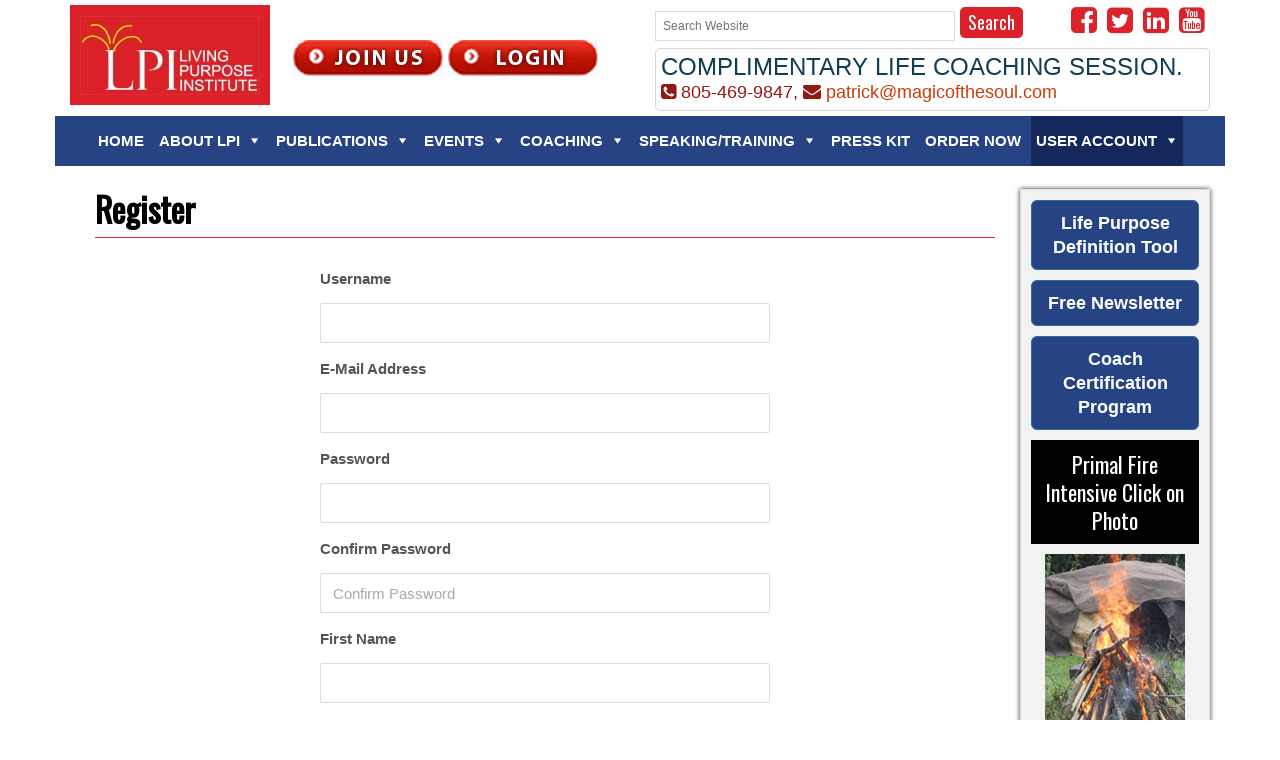

--- FILE ---
content_type: text/html; charset=UTF-8
request_url: https://livingpurposeinstitute.com/register/
body_size: 17692
content:
<!DOCTYPE html>
<!--[if lt IE 7 ]><html class="no-js ie ie6 lte7 lte8 lte9" dir="ltr" lang="en-US"><![endif]-->
<!--[if IE 7 ]><html class="no-js ie ie7 lte7 lte8 lte9" dir="ltr" lang="en-US"><![endif]-->
<!--[if IE 8 ]><html class="no-js ie ie8 lte8 lte9" dir="ltr" lang="en-US"><![endif]-->
<!--[if IE 9 ]><html class="no-js ie ie9 lte9" dir="ltr" lang="en-US"><![endif]-->
<!--[if (gt IE 9)|!(IE)]><!--><html class="no-js" dir="ltr" lang="en-US"><!--<![endif]-->
	<head>
		<meta charset="UTF-8" >
		<meta name="viewport" content="width=device-width, initial-scale=1">
		<meta name="google-site-verification" content="aXMZU30VZBsQbtbMNbwqUxJPboNnSxrlrErltDbw_cM" />
		<title>Register | Living Purpose Institute</title>
		<link rel="profile" href="http://gmpg.org/xfn/11" />
<link href='//livingpurposeinstitute.com/wp-content/cache/wpfc-minified/g0utus1p/4av16.css' rel="stylesheet" type="text/css" >
<link href='//livingpurposeinstitute.com/wp-content/cache/wpfc-minified/e2kedogy/4av16.css' rel="stylesheet" type="text/css" >

<link rel="stylesheet" href='//livingpurposeinstitute.com/wp-content/themes/lpi/style.css' />
<link rel="pingback" href="http://livingpurposeinstitute.com/xmlrpc.php" />

<!--<link rel="shortcut icon" type="image/x-icon" href="/demo/favicon.ico">-->



<link href="https://fonts.googleapis.com/css?family=Open+Sans:400,800|Oswald|Lobster+Two" rel="stylesheet">
<link rel="stylesheet" type="text/css" href="https://maxcdn.bootstrapcdn.com/font-awesome/4.6.3/css/font-awesome.min.css">

<link href='//livingpurposeinstitute.com/wp-content/cache/wpfc-minified/9aqdqt14/4av16.css' rel="stylesheet" type="text/css" >


<!-- Global Site Tag (gtag.js) - Google Analytics -->
<script async src="https://www.googletagmanager.com/gtag/js?id=UA-106559415-1"></script>
<script>
  window.dataLayer = window.dataLayer || [];
  function gtag(){dataLayer.push(arguments)};
  gtag('js', new Date());

  gtag('config', 'UA-106559415-1');
</script>



<meta name='robots' content='index, follow, max-image-preview:large, max-snippet:-1, max-video-preview:-1' />

	<!-- This site is optimized with the Yoast SEO plugin v26.6 - https://yoast.com/wordpress/plugins/seo/ -->
	<link rel="canonical" href="http://livingpurposeinstitute.com/register/" />
	<meta property="og:locale" content="en_US" />
	<meta property="og:type" content="article" />
	<meta property="og:title" content="Register | Living Purpose Institute" />
	<meta property="og:url" content="http://livingpurposeinstitute.com/register/" />
	<meta property="og:site_name" content="Living Purpose Institute" />
	<meta property="article:publisher" content="https://www.facebook.com/patrick.harbula" />
	<meta name="twitter:card" content="summary_large_image" />
	<meta name="twitter:site" content="@PatrickHarbula" />
	<script type="application/ld+json" class="yoast-schema-graph">{"@context":"https://schema.org","@graph":[{"@type":"WebPage","@id":"http://livingpurposeinstitute.com/register/","url":"http://livingpurposeinstitute.com/register/","name":"Register | Living Purpose Institute","isPartOf":{"@id":"http://livingpurposeinstitute.com/#website"},"datePublished":"2020-01-22T22:11:44+00:00","breadcrumb":{"@id":"http://livingpurposeinstitute.com/register/#breadcrumb"},"inLanguage":"en-US","potentialAction":[{"@type":"ReadAction","target":["http://livingpurposeinstitute.com/register/"]}]},{"@type":"BreadcrumbList","@id":"http://livingpurposeinstitute.com/register/#breadcrumb","itemListElement":[{"@type":"ListItem","position":1,"name":"Home","item":"http://livingpurposeinstitute.com/"},{"@type":"ListItem","position":2,"name":"Register"}]},{"@type":"WebSite","@id":"http://livingpurposeinstitute.com/#website","url":"http://livingpurposeinstitute.com/","name":"Living Purpose Institute","description":"For a complimentary life coaching session","publisher":{"@id":"http://livingpurposeinstitute.com/#organization"},"potentialAction":[{"@type":"SearchAction","target":{"@type":"EntryPoint","urlTemplate":"http://livingpurposeinstitute.com/?s={search_term_string}"},"query-input":{"@type":"PropertyValueSpecification","valueRequired":true,"valueName":"search_term_string"}}],"inLanguage":"en-US"},{"@type":"Organization","@id":"http://livingpurposeinstitute.com/#organization","name":"Living Purpose Institute","url":"http://livingpurposeinstitute.com/","logo":{"@type":"ImageObject","inLanguage":"en-US","@id":"http://livingpurposeinstitute.com/#/schema/logo/image/","url":"http://livingpurposeinstitute.com/wp-content/uploads/2025/06/lpi.jpg","contentUrl":"http://livingpurposeinstitute.com/wp-content/uploads/2025/06/lpi.jpg","width":200,"height":100,"caption":"Living Purpose Institute"},"image":{"@id":"http://livingpurposeinstitute.com/#/schema/logo/image/"},"sameAs":["https://www.facebook.com/patrick.harbula","https://x.com/PatrickHarbula","https://www.instagram.com/PatrickHarbula"]}]}</script>
	<!-- / Yoast SEO plugin. -->


<link rel='dns-prefetch' href='//netdna.bootstrapcdn.com' />
<link rel="alternate" type="application/rss+xml" title="Living Purpose Institute &raquo; Feed" href="http://livingpurposeinstitute.com/feed/" />
<link rel="alternate" type="application/rss+xml" title="Living Purpose Institute &raquo; Comments Feed" href="http://livingpurposeinstitute.com/comments/feed/" />
<link rel="alternate" title="oEmbed (JSON)" type="application/json+oembed" href="http://livingpurposeinstitute.com/wp-json/oembed/1.0/embed?url=http%3A%2F%2Flivingpurposeinstitute.com%2Fregister%2F" />
<link rel="alternate" title="oEmbed (XML)" type="text/xml+oembed" href="http://livingpurposeinstitute.com/wp-json/oembed/1.0/embed?url=http%3A%2F%2Flivingpurposeinstitute.com%2Fregister%2F&#038;format=xml" />
<!--[if lt IE 9]>
	<script src="//html5shiv.googlecode.com/svn/trunk/html5.js"></script>
	<script>window.html5 || document.write(unescape('%3Cscript src="http://livingpurposeinstitute.com/wp-content/themes/lpi/js/ieshiv.js?ver=1"%3E%3C/script%3E'))</script>
<![endif]-->
<style id='wp-img-auto-sizes-contain-inline-css' type='text/css'>
img:is([sizes=auto i],[sizes^="auto," i]){contain-intrinsic-size:3000px 1500px}
/*# sourceURL=wp-img-auto-sizes-contain-inline-css */
</style>
<link rel='stylesheet' id='style-maintenance-css' href='//livingpurposeinstitute.com/wp-content/cache/wpfc-minified/310qdh8/4av16.css' type='text/css' media='all' />
<style id='wp-emoji-styles-inline-css' type='text/css'>

	img.wp-smiley, img.emoji {
		display: inline !important;
		border: none !important;
		box-shadow: none !important;
		height: 1em !important;
		width: 1em !important;
		margin: 0 0.07em !important;
		vertical-align: -0.1em !important;
		background: none !important;
		padding: 0 !important;
	}
/*# sourceURL=wp-emoji-styles-inline-css */
</style>
<style id='wp-block-library-inline-css' type='text/css'>
:root{--wp-block-synced-color:#7a00df;--wp-block-synced-color--rgb:122,0,223;--wp-bound-block-color:var(--wp-block-synced-color);--wp-editor-canvas-background:#ddd;--wp-admin-theme-color:#007cba;--wp-admin-theme-color--rgb:0,124,186;--wp-admin-theme-color-darker-10:#006ba1;--wp-admin-theme-color-darker-10--rgb:0,107,160.5;--wp-admin-theme-color-darker-20:#005a87;--wp-admin-theme-color-darker-20--rgb:0,90,135;--wp-admin-border-width-focus:2px}@media (min-resolution:192dpi){:root{--wp-admin-border-width-focus:1.5px}}.wp-element-button{cursor:pointer}:root .has-very-light-gray-background-color{background-color:#eee}:root .has-very-dark-gray-background-color{background-color:#313131}:root .has-very-light-gray-color{color:#eee}:root .has-very-dark-gray-color{color:#313131}:root .has-vivid-green-cyan-to-vivid-cyan-blue-gradient-background{background:linear-gradient(135deg,#00d084,#0693e3)}:root .has-purple-crush-gradient-background{background:linear-gradient(135deg,#34e2e4,#4721fb 50%,#ab1dfe)}:root .has-hazy-dawn-gradient-background{background:linear-gradient(135deg,#faaca8,#dad0ec)}:root .has-subdued-olive-gradient-background{background:linear-gradient(135deg,#fafae1,#67a671)}:root .has-atomic-cream-gradient-background{background:linear-gradient(135deg,#fdd79a,#004a59)}:root .has-nightshade-gradient-background{background:linear-gradient(135deg,#330968,#31cdcf)}:root .has-midnight-gradient-background{background:linear-gradient(135deg,#020381,#2874fc)}:root{--wp--preset--font-size--normal:16px;--wp--preset--font-size--huge:42px}.has-regular-font-size{font-size:1em}.has-larger-font-size{font-size:2.625em}.has-normal-font-size{font-size:var(--wp--preset--font-size--normal)}.has-huge-font-size{font-size:var(--wp--preset--font-size--huge)}.has-text-align-center{text-align:center}.has-text-align-left{text-align:left}.has-text-align-right{text-align:right}.has-fit-text{white-space:nowrap!important}#end-resizable-editor-section{display:none}.aligncenter{clear:both}.items-justified-left{justify-content:flex-start}.items-justified-center{justify-content:center}.items-justified-right{justify-content:flex-end}.items-justified-space-between{justify-content:space-between}.screen-reader-text{border:0;clip-path:inset(50%);height:1px;margin:-1px;overflow:hidden;padding:0;position:absolute;width:1px;word-wrap:normal!important}.screen-reader-text:focus{background-color:#ddd;clip-path:none;color:#444;display:block;font-size:1em;height:auto;left:5px;line-height:normal;padding:15px 23px 14px;text-decoration:none;top:5px;width:auto;z-index:100000}html :where(.has-border-color){border-style:solid}html :where([style*=border-top-color]){border-top-style:solid}html :where([style*=border-right-color]){border-right-style:solid}html :where([style*=border-bottom-color]){border-bottom-style:solid}html :where([style*=border-left-color]){border-left-style:solid}html :where([style*=border-width]){border-style:solid}html :where([style*=border-top-width]){border-top-style:solid}html :where([style*=border-right-width]){border-right-style:solid}html :where([style*=border-bottom-width]){border-bottom-style:solid}html :where([style*=border-left-width]){border-left-style:solid}html :where(img[class*=wp-image-]){height:auto;max-width:100%}:where(figure){margin:0 0 1em}html :where(.is-position-sticky){--wp-admin--admin-bar--position-offset:var(--wp-admin--admin-bar--height,0px)}@media screen and (max-width:600px){html :where(.is-position-sticky){--wp-admin--admin-bar--position-offset:0px}}

/*# sourceURL=wp-block-library-inline-css */
</style><style id='global-styles-inline-css' type='text/css'>
:root{--wp--preset--aspect-ratio--square: 1;--wp--preset--aspect-ratio--4-3: 4/3;--wp--preset--aspect-ratio--3-4: 3/4;--wp--preset--aspect-ratio--3-2: 3/2;--wp--preset--aspect-ratio--2-3: 2/3;--wp--preset--aspect-ratio--16-9: 16/9;--wp--preset--aspect-ratio--9-16: 9/16;--wp--preset--color--black: #000000;--wp--preset--color--cyan-bluish-gray: #abb8c3;--wp--preset--color--white: #ffffff;--wp--preset--color--pale-pink: #f78da7;--wp--preset--color--vivid-red: #cf2e2e;--wp--preset--color--luminous-vivid-orange: #ff6900;--wp--preset--color--luminous-vivid-amber: #fcb900;--wp--preset--color--light-green-cyan: #7bdcb5;--wp--preset--color--vivid-green-cyan: #00d084;--wp--preset--color--pale-cyan-blue: #8ed1fc;--wp--preset--color--vivid-cyan-blue: #0693e3;--wp--preset--color--vivid-purple: #9b51e0;--wp--preset--gradient--vivid-cyan-blue-to-vivid-purple: linear-gradient(135deg,rgb(6,147,227) 0%,rgb(155,81,224) 100%);--wp--preset--gradient--light-green-cyan-to-vivid-green-cyan: linear-gradient(135deg,rgb(122,220,180) 0%,rgb(0,208,130) 100%);--wp--preset--gradient--luminous-vivid-amber-to-luminous-vivid-orange: linear-gradient(135deg,rgb(252,185,0) 0%,rgb(255,105,0) 100%);--wp--preset--gradient--luminous-vivid-orange-to-vivid-red: linear-gradient(135deg,rgb(255,105,0) 0%,rgb(207,46,46) 100%);--wp--preset--gradient--very-light-gray-to-cyan-bluish-gray: linear-gradient(135deg,rgb(238,238,238) 0%,rgb(169,184,195) 100%);--wp--preset--gradient--cool-to-warm-spectrum: linear-gradient(135deg,rgb(74,234,220) 0%,rgb(151,120,209) 20%,rgb(207,42,186) 40%,rgb(238,44,130) 60%,rgb(251,105,98) 80%,rgb(254,248,76) 100%);--wp--preset--gradient--blush-light-purple: linear-gradient(135deg,rgb(255,206,236) 0%,rgb(152,150,240) 100%);--wp--preset--gradient--blush-bordeaux: linear-gradient(135deg,rgb(254,205,165) 0%,rgb(254,45,45) 50%,rgb(107,0,62) 100%);--wp--preset--gradient--luminous-dusk: linear-gradient(135deg,rgb(255,203,112) 0%,rgb(199,81,192) 50%,rgb(65,88,208) 100%);--wp--preset--gradient--pale-ocean: linear-gradient(135deg,rgb(255,245,203) 0%,rgb(182,227,212) 50%,rgb(51,167,181) 100%);--wp--preset--gradient--electric-grass: linear-gradient(135deg,rgb(202,248,128) 0%,rgb(113,206,126) 100%);--wp--preset--gradient--midnight: linear-gradient(135deg,rgb(2,3,129) 0%,rgb(40,116,252) 100%);--wp--preset--font-size--small: 13px;--wp--preset--font-size--medium: 20px;--wp--preset--font-size--large: 36px;--wp--preset--font-size--x-large: 42px;--wp--preset--spacing--20: 0.44rem;--wp--preset--spacing--30: 0.67rem;--wp--preset--spacing--40: 1rem;--wp--preset--spacing--50: 1.5rem;--wp--preset--spacing--60: 2.25rem;--wp--preset--spacing--70: 3.38rem;--wp--preset--spacing--80: 5.06rem;--wp--preset--shadow--natural: 6px 6px 9px rgba(0, 0, 0, 0.2);--wp--preset--shadow--deep: 12px 12px 50px rgba(0, 0, 0, 0.4);--wp--preset--shadow--sharp: 6px 6px 0px rgba(0, 0, 0, 0.2);--wp--preset--shadow--outlined: 6px 6px 0px -3px rgb(255, 255, 255), 6px 6px rgb(0, 0, 0);--wp--preset--shadow--crisp: 6px 6px 0px rgb(0, 0, 0);}:where(.is-layout-flex){gap: 0.5em;}:where(.is-layout-grid){gap: 0.5em;}body .is-layout-flex{display: flex;}.is-layout-flex{flex-wrap: wrap;align-items: center;}.is-layout-flex > :is(*, div){margin: 0;}body .is-layout-grid{display: grid;}.is-layout-grid > :is(*, div){margin: 0;}:where(.wp-block-columns.is-layout-flex){gap: 2em;}:where(.wp-block-columns.is-layout-grid){gap: 2em;}:where(.wp-block-post-template.is-layout-flex){gap: 1.25em;}:where(.wp-block-post-template.is-layout-grid){gap: 1.25em;}.has-black-color{color: var(--wp--preset--color--black) !important;}.has-cyan-bluish-gray-color{color: var(--wp--preset--color--cyan-bluish-gray) !important;}.has-white-color{color: var(--wp--preset--color--white) !important;}.has-pale-pink-color{color: var(--wp--preset--color--pale-pink) !important;}.has-vivid-red-color{color: var(--wp--preset--color--vivid-red) !important;}.has-luminous-vivid-orange-color{color: var(--wp--preset--color--luminous-vivid-orange) !important;}.has-luminous-vivid-amber-color{color: var(--wp--preset--color--luminous-vivid-amber) !important;}.has-light-green-cyan-color{color: var(--wp--preset--color--light-green-cyan) !important;}.has-vivid-green-cyan-color{color: var(--wp--preset--color--vivid-green-cyan) !important;}.has-pale-cyan-blue-color{color: var(--wp--preset--color--pale-cyan-blue) !important;}.has-vivid-cyan-blue-color{color: var(--wp--preset--color--vivid-cyan-blue) !important;}.has-vivid-purple-color{color: var(--wp--preset--color--vivid-purple) !important;}.has-black-background-color{background-color: var(--wp--preset--color--black) !important;}.has-cyan-bluish-gray-background-color{background-color: var(--wp--preset--color--cyan-bluish-gray) !important;}.has-white-background-color{background-color: var(--wp--preset--color--white) !important;}.has-pale-pink-background-color{background-color: var(--wp--preset--color--pale-pink) !important;}.has-vivid-red-background-color{background-color: var(--wp--preset--color--vivid-red) !important;}.has-luminous-vivid-orange-background-color{background-color: var(--wp--preset--color--luminous-vivid-orange) !important;}.has-luminous-vivid-amber-background-color{background-color: var(--wp--preset--color--luminous-vivid-amber) !important;}.has-light-green-cyan-background-color{background-color: var(--wp--preset--color--light-green-cyan) !important;}.has-vivid-green-cyan-background-color{background-color: var(--wp--preset--color--vivid-green-cyan) !important;}.has-pale-cyan-blue-background-color{background-color: var(--wp--preset--color--pale-cyan-blue) !important;}.has-vivid-cyan-blue-background-color{background-color: var(--wp--preset--color--vivid-cyan-blue) !important;}.has-vivid-purple-background-color{background-color: var(--wp--preset--color--vivid-purple) !important;}.has-black-border-color{border-color: var(--wp--preset--color--black) !important;}.has-cyan-bluish-gray-border-color{border-color: var(--wp--preset--color--cyan-bluish-gray) !important;}.has-white-border-color{border-color: var(--wp--preset--color--white) !important;}.has-pale-pink-border-color{border-color: var(--wp--preset--color--pale-pink) !important;}.has-vivid-red-border-color{border-color: var(--wp--preset--color--vivid-red) !important;}.has-luminous-vivid-orange-border-color{border-color: var(--wp--preset--color--luminous-vivid-orange) !important;}.has-luminous-vivid-amber-border-color{border-color: var(--wp--preset--color--luminous-vivid-amber) !important;}.has-light-green-cyan-border-color{border-color: var(--wp--preset--color--light-green-cyan) !important;}.has-vivid-green-cyan-border-color{border-color: var(--wp--preset--color--vivid-green-cyan) !important;}.has-pale-cyan-blue-border-color{border-color: var(--wp--preset--color--pale-cyan-blue) !important;}.has-vivid-cyan-blue-border-color{border-color: var(--wp--preset--color--vivid-cyan-blue) !important;}.has-vivid-purple-border-color{border-color: var(--wp--preset--color--vivid-purple) !important;}.has-vivid-cyan-blue-to-vivid-purple-gradient-background{background: var(--wp--preset--gradient--vivid-cyan-blue-to-vivid-purple) !important;}.has-light-green-cyan-to-vivid-green-cyan-gradient-background{background: var(--wp--preset--gradient--light-green-cyan-to-vivid-green-cyan) !important;}.has-luminous-vivid-amber-to-luminous-vivid-orange-gradient-background{background: var(--wp--preset--gradient--luminous-vivid-amber-to-luminous-vivid-orange) !important;}.has-luminous-vivid-orange-to-vivid-red-gradient-background{background: var(--wp--preset--gradient--luminous-vivid-orange-to-vivid-red) !important;}.has-very-light-gray-to-cyan-bluish-gray-gradient-background{background: var(--wp--preset--gradient--very-light-gray-to-cyan-bluish-gray) !important;}.has-cool-to-warm-spectrum-gradient-background{background: var(--wp--preset--gradient--cool-to-warm-spectrum) !important;}.has-blush-light-purple-gradient-background{background: var(--wp--preset--gradient--blush-light-purple) !important;}.has-blush-bordeaux-gradient-background{background: var(--wp--preset--gradient--blush-bordeaux) !important;}.has-luminous-dusk-gradient-background{background: var(--wp--preset--gradient--luminous-dusk) !important;}.has-pale-ocean-gradient-background{background: var(--wp--preset--gradient--pale-ocean) !important;}.has-electric-grass-gradient-background{background: var(--wp--preset--gradient--electric-grass) !important;}.has-midnight-gradient-background{background: var(--wp--preset--gradient--midnight) !important;}.has-small-font-size{font-size: var(--wp--preset--font-size--small) !important;}.has-medium-font-size{font-size: var(--wp--preset--font-size--medium) !important;}.has-large-font-size{font-size: var(--wp--preset--font-size--large) !important;}.has-x-large-font-size{font-size: var(--wp--preset--font-size--x-large) !important;}
/*# sourceURL=global-styles-inline-css */
</style>

<style id='classic-theme-styles-inline-css' type='text/css'>
/*! This file is auto-generated */
.wp-block-button__link{color:#fff;background-color:#32373c;border-radius:9999px;box-shadow:none;text-decoration:none;padding:calc(.667em + 2px) calc(1.333em + 2px);font-size:1.125em}.wp-block-file__button{background:#32373c;color:#fff;text-decoration:none}
/*# sourceURL=/wp-includes/css/classic-themes.min.css */
</style>
<link rel='stylesheet' id='megamenu-css' href='//livingpurposeinstitute.com/wp-content/cache/wpfc-minified/fh4twg0y/4av16.css' type='text/css' media='all' />
<link rel='stylesheet' id='dashicons-css' href='//livingpurposeinstitute.com/wp-content/cache/wpfc-minified/kz8no813/4av16.css' type='text/css' media='all' />
<link rel='stylesheet' id='testimonial-rotator-style-css' href='//livingpurposeinstitute.com/wp-content/cache/wpfc-minified/1e3wrauc/4av16.css' type='text/css' media='all' />
<link rel='stylesheet' id='font-awesome-css' href='//netdna.bootstrapcdn.com/font-awesome/latest/css/font-awesome.min.css?ver=6.9' type='text/css' media='all' />
<link rel='stylesheet' id='um_modal-css' href='//livingpurposeinstitute.com/wp-content/cache/wpfc-minified/m8e7eyw8/4av16.css' type='text/css' media='all' />
<link rel='stylesheet' id='um_ui-css' href='//livingpurposeinstitute.com/wp-content/cache/wpfc-minified/77gs3ygu/4av16.css' type='text/css' media='all' />
<link rel='stylesheet' id='um_tipsy-css' href='//livingpurposeinstitute.com/wp-content/cache/wpfc-minified/991glf6y/4av16.css' type='text/css' media='all' />
<link rel='stylesheet' id='um_raty-css' href='//livingpurposeinstitute.com/wp-content/cache/wpfc-minified/dqjgfvbt/4av16.css' type='text/css' media='all' />
<link rel='stylesheet' id='select2-css' href='//livingpurposeinstitute.com/wp-content/cache/wpfc-minified/l27ij63t/4av16.css' type='text/css' media='all' />
<link rel='stylesheet' id='um_fileupload-css' href='//livingpurposeinstitute.com/wp-content/cache/wpfc-minified/ffrclpp/4av16.css' type='text/css' media='all' />
<link rel='stylesheet' id='um_confirm-css' href='//livingpurposeinstitute.com/wp-content/cache/wpfc-minified/98tw92oc/4av16.css' type='text/css' media='all' />
<link rel='stylesheet' id='um_datetime-css' href='//livingpurposeinstitute.com/wp-content/cache/wpfc-minified/dq4kvbp8/4av16.css' type='text/css' media='all' />
<link rel='stylesheet' id='um_datetime_date-css' href='//livingpurposeinstitute.com/wp-content/cache/wpfc-minified/7w8chkoo/4av16.css' type='text/css' media='all' />
<link rel='stylesheet' id='um_datetime_time-css' href='//livingpurposeinstitute.com/wp-content/cache/wpfc-minified/30vkxb63/4av16.css' type='text/css' media='all' />
<link rel='stylesheet' id='um_fonticons_ii-css' href='//livingpurposeinstitute.com/wp-content/cache/wpfc-minified/d3i43k4/4av16.css' type='text/css' media='all' />
<link rel='stylesheet' id='um_fonticons_fa-css' href='//livingpurposeinstitute.com/wp-content/cache/wpfc-minified/7c8azfrh/4av16.css' type='text/css' media='all' />
<link rel='stylesheet' id='um_fontawesome-css' href='//livingpurposeinstitute.com/wp-content/cache/wpfc-minified/k1qpqtqe/4av16.css' type='text/css' media='all' />
<link rel='stylesheet' id='um_common-css' href='//livingpurposeinstitute.com/wp-content/cache/wpfc-minified/l8kvod1c/4av16.css' type='text/css' media='all' />
<link rel='stylesheet' id='um_responsive-css' href='//livingpurposeinstitute.com/wp-content/cache/wpfc-minified/1br8u0nr/4av16.css' type='text/css' media='all' />
<link rel='stylesheet' id='um_styles-css' href='//livingpurposeinstitute.com/wp-content/cache/wpfc-minified/2z0wsc3u/4av16.css' type='text/css' media='all' />
<link rel='stylesheet' id='um_crop-css' href='//livingpurposeinstitute.com/wp-content/cache/wpfc-minified/l0ducydf/4av16.css' type='text/css' media='all' />
<link rel='stylesheet' id='um_profile-css' href='//livingpurposeinstitute.com/wp-content/cache/wpfc-minified/6vu04j2a/4av16.css' type='text/css' media='all' />
<link rel='stylesheet' id='um_account-css' href='//livingpurposeinstitute.com/wp-content/cache/wpfc-minified/7ymvojzu/4av16.css' type='text/css' media='all' />
<link rel='stylesheet' id='um_misc-css' href='//livingpurposeinstitute.com/wp-content/cache/wpfc-minified/jza1ee72/4av16.css' type='text/css' media='all' />
<link rel='stylesheet' id='um_default_css-css' href='//livingpurposeinstitute.com/wp-content/cache/wpfc-minified/8bilar7e/4av16.css' type='text/css' media='all' />
<!--n2css--><!--n2js--><script type="text/javascript" src="http://livingpurposeinstitute.com/wp-includes/js/jquery/jquery.min.js?ver=3.7.1" id="jquery-core-js"></script>
<script type="text/javascript" src="http://livingpurposeinstitute.com/wp-includes/js/jquery/jquery-migrate.min.js?ver=3.4.1" id="jquery-migrate-js"></script>
<script type="text/javascript" src="http://livingpurposeinstitute.com/wp-content/plugins/testimonial-rotator/js/jquery.cycletwo.js?ver=6.9" id="cycletwo-js"></script>
<script type="text/javascript" src="http://livingpurposeinstitute.com/wp-content/plugins/testimonial-rotator/js/jquery.cycletwo.addons.js?ver=6.9" id="cycletwo-addons-js"></script>
<script type="text/javascript" src="http://livingpurposeinstitute.com/wp-content/plugins/ultimate-member/assets/js/um-gdpr.min.js?ver=2.11.1" id="um-gdpr-js"></script>
<link rel="https://api.w.org/" href="http://livingpurposeinstitute.com/wp-json/" /><link rel="alternate" title="JSON" type="application/json" href="http://livingpurposeinstitute.com/wp-json/wp/v2/pages/3753" /><link rel="EditURI" type="application/rsd+xml" title="RSD" href="http://livingpurposeinstitute.com/xmlrpc.php?rsd" />

<link rel='shortlink' href='http://livingpurposeinstitute.com/?p=3753' />
		<style type="text/css" id="wp-custom-css">
			@media (min-width:481px) {
	iframe {
	width: 100% !important;
}
 }

@media (max-width:480px) {
iframe {
	width: 100% !important;
	height: 300px !important;
}
	}		</style>
		<style type="text/css">/** Mega Menu CSS: fs **/</style>
	</head>
	<body class="wp-singular page-template-default page page-id-3753 wp-theme-lpi um-page um-page-register um-page-loggedout mega-menu-primary">


<div class="container" style="padding:5px 0 0px 0;">
		

	<div class="col-md-2" id="living-purpose-institute">
		<h1><a  href="http://livingpurposeinstitute.com/" title="Living Purpose Institute" rel="home"><img src="http://livingpurposeinstitute.com/wp-content/themes/lpi/images/livingpurposeinstitute-logo.jpg" alt="Living Purpose Institute" ></a></h1>
	</div>

	<div class="col-md-4" style="padding-top:3%; text-align:center;" >
<a  href="http://livingpurposeinstitute.com/membership-join/membership-registration/" title="Click here to Join Living Purpose Institute"><img src="http://livingpurposeinstitute.com/wp-content/themes/lpi/images/join-living-purpose-institute.jpg" alt="Join Living Purpose Institute" ></a> <a  href="http://livingpurposeinstitute.com/membership-login/" title="Login Existing Members"><img src="http://livingpurposeinstitute.com/wp-content/themes/lpi/images/login.jpg" alt="Login Existing Members" ></a>

	</div>
	
	
	<div class="col-md-6 pull-right">
	
<table width="100%" id="header-right-table">
<tr>
	<td class="hidden-md hidden-sm hidden-xs">
	<form role="search" method="get" class="search-form" action="http://livingpurposeinstitute.com/">
    <label>
        <input type="search" class="search-field" placeholder="Search Website" value="" name="s" title="Search for:" />
    </label>
    <input type="submit" class="search-submit" value="Search" />
	</form>
</td>
	<td>
		<div class="social-icons">
			<ul class="pull-right">
				<li><a href="https://www.facebook.com/patrick.harbula" target="_blank"><i class="fa fa-facebook-square" aria-hidden="true"></i></a></li>
				<li><a href="https://twitter.com/PatrickHarbula" target="_blank"><i class="fa fa-twitter-square" aria-hidden="true"></i></a></li>
				<li><a href="https://www.linkedin.com/in/patrick-harbula-9746225/" target="_blank"><i class="fa fa-linkedin-square" aria-hidden="true"></i></a></li>
				<li><a href="https://www.youtube.com/user/pharbula" target="_blank"><i class="fa fa-youtube-square" aria-hidden="true"></i></a></li>
			</ul>
		</div>	
	
	</td>
</tr>
</table>


		<div class="contact-living-purpose-institute">
		<h3>complimentary life coaching session.</h3>
		<i class="fa fa-phone-square" aria-hidden="true"></i>   805-469-9847,  <i class="fa fa-envelope" aria-hidden="true"></i>  <a href="mailto:patrick@magicofthesoul.com">patrick@magicofthesoul.com</a>
		</div>
	
	</div>

<div class="clearfix"></div>

	<nav id="header" class="navbar navbar-inverse" data-spy="affix" data-offset-top="100">	
		   <div id="mega-menu-wrap-primary" class="mega-menu-wrap"><div class="mega-menu-toggle"><div class="mega-toggle-blocks-left"></div><div class="mega-toggle-blocks-center"></div><div class="mega-toggle-blocks-right"><div class='mega-toggle-block mega-menu-toggle-block mega-toggle-block-1' id='mega-toggle-block-1' tabindex='0'><span class='mega-toggle-label' role='button' aria-expanded='false'><span class='mega-toggle-label-closed'>MENU</span><span class='mega-toggle-label-open'>MENU</span></span></div></div></div><ul id="mega-menu-primary" class="mega-menu max-mega-menu mega-menu-horizontal mega-no-js" data-event="hover_intent" data-effect="fade_up" data-effect-speed="200" data-effect-mobile="disabled" data-effect-speed-mobile="0" data-mobile-force-width="false" data-second-click="go" data-document-click="collapse" data-vertical-behaviour="standard" data-breakpoint="768" data-unbind="true" data-mobile-state="collapse_all" data-mobile-direction="vertical" data-hover-intent-timeout="300" data-hover-intent-interval="100"><li class="mega-menu-item mega-menu-item-type-post_type mega-menu-item-object-page mega-menu-item-home mega-align-bottom-left mega-menu-flyout mega-menu-item-25" id="mega-menu-item-25"><a class="mega-menu-link" href="http://livingpurposeinstitute.com/" tabindex="0">Home</a></li><li class="mega-menu-item mega-menu-item-type-custom mega-menu-item-object-custom mega-menu-item-has-children mega-align-bottom-left mega-menu-flyout mega-menu-item-96" id="mega-menu-item-96"><a class="mega-menu-link" href="#" aria-expanded="false" tabindex="0">About LPI<span class="mega-indicator" aria-hidden="true"></span></a>
<ul class="mega-sub-menu">
<li class="mega-menu-item mega-menu-item-type-post_type mega-menu-item-object-page mega-menu-item-3031" id="mega-menu-item-3031"><a class="mega-menu-link" href="http://livingpurposeinstitute.com/about-living-purpose-institute-2/">About Living Purpose Institute</a></li><li class="mega-menu-item mega-menu-item-type-post_type mega-menu-item-object-page mega-menu-item-47" id="mega-menu-item-47"><a class="mega-menu-link" href="http://livingpurposeinstitute.com/patrick/">About Patrick</a></li><li class="mega-menu-item mega-menu-item-type-post_type mega-menu-item-object-page mega-menu-item-46" id="mega-menu-item-46"><a class="mega-menu-link" href="http://livingpurposeinstitute.com/testimonial/">Testimonials</a></li><li class="mega-menu-item mega-menu-item-type-post_type mega-menu-item-object-page mega-menu-item-45" id="mega-menu-item-45"><a class="mega-menu-link" href="http://livingpurposeinstitute.com/patricks-appearance-gallery/">Patrick’s Appearance Gallery</a></li><li class="mega-menu-item mega-menu-item-type-post_type mega-menu-item-object-page mega-menu-item-1205" id="mega-menu-item-1205"><a class="mega-menu-link" href="http://livingpurposeinstitute.com/patricks-popular-video-gallery/">Patrick’s Popular Video Gallery</a></li><li class="mega-menu-item mega-menu-item-type-post_type mega-menu-item-object-page mega-menu-item-1526" id="mega-menu-item-1526"><a class="mega-menu-link" href="http://livingpurposeinstitute.com/links/">Links</a></li><li class="mega-menu-item mega-menu-item-type-post_type mega-menu-item-object-page mega-menu-item-1327" id="mega-menu-item-1327"><a class="mega-menu-link" href="http://livingpurposeinstitute.com/site-map/">Site Map</a></li></ul>
</li><li class="mega-menu-item mega-menu-item-type-custom mega-menu-item-object-custom mega-menu-item-has-children mega-align-bottom-left mega-menu-flyout mega-menu-item-428" id="mega-menu-item-428"><a class="mega-menu-link" aria-expanded="false" tabindex="0">Publications<span class="mega-indicator" aria-hidden="true"></span></a>
<ul class="mega-sub-menu">
<li class="mega-menu-item mega-menu-item-type-post_type mega-menu-item-object-page mega-menu-item-1323" id="mega-menu-item-1323"><a class="mega-menu-link" href="http://livingpurposeinstitute.com/books-2/">Books</a></li><li class="mega-menu-item mega-menu-item-type-post_type mega-menu-item-object-page mega-menu-item-1482" id="mega-menu-item-1482"><a class="mega-menu-link" href="http://livingpurposeinstitute.com/meditations/">Meditations</a></li><li class="mega-menu-item mega-menu-item-type-post_type mega-menu-item-object-page mega-menu-item-1324" id="mega-menu-item-1324"><a class="mega-menu-link" href="http://livingpurposeinstitute.com/articles-2/">Articles</a></li><li class="mega-menu-item mega-menu-item-type-post_type mega-menu-item-object-page mega-menu-item-2962" id="mega-menu-item-2962"><a class="mega-menu-link" href="http://livingpurposeinstitute.com/articles-2/meditation-articles/">Meditation Magazine Articles</a></li><li class="mega-menu-item mega-menu-item-type-post_type mega-menu-item-object-page mega-menu-item-1325" id="mega-menu-item-1325"><a class="mega-menu-link" href="http://livingpurposeinstitute.com/curriculum-2/">Curriculum</a></li><li class="mega-menu-item mega-menu-item-type-post_type mega-menu-item-object-page mega-menu-item-1326" id="mega-menu-item-1326"><a class="mega-menu-link" href="http://livingpurposeinstitute.com/the-map/">The Map</a></li><li class="mega-menu-item mega-menu-item-type-post_type mega-menu-item-object-page mega-menu-item-1551" id="mega-menu-item-1551"><a class="mega-menu-link" href="http://livingpurposeinstitute.com/are-you-living-your-dream/">Live Your Passion Workbook</a></li><li class="mega-menu-item mega-menu-item-type-post_type mega-menu-item-object-page mega-menu-item-1549" id="mega-menu-item-1549"><a class="mega-menu-link" href="http://livingpurposeinstitute.com/how-to-make-affirmation-work/">How to Make Affirmation Work!!!</a></li></ul>
</li><li class="mega-menu-item mega-menu-item-type-custom mega-menu-item-object-custom mega-menu-item-has-children mega-align-bottom-left mega-menu-flyout mega-menu-item-1328" id="mega-menu-item-1328"><a class="mega-menu-link" href="#" aria-expanded="false" tabindex="0">Events<span class="mega-indicator" aria-hidden="true"></span></a>
<ul class="mega-sub-menu">
<li class="mega-menu-item mega-menu-item-type-post_type mega-menu-item-object-page mega-menu-item-1329" id="mega-menu-item-1329"><a class="mega-menu-link" href="http://livingpurposeinstitute.com/calendar/">Calendar</a></li><li class="mega-menu-item mega-menu-item-type-post_type mega-menu-item-object-page mega-menu-item-1330" id="mega-menu-item-1330"><a class="mega-menu-link" href="http://livingpurposeinstitute.com/primal-fire-intensive/">Retreats</a></li><li class="mega-menu-item mega-menu-item-type-post_type mega-menu-item-object-page mega-menu-item-1331" id="mega-menu-item-1331"><a class="mega-menu-link" href="http://livingpurposeinstitute.com/live-your-passion-life-purpose-workshop/">Workshop</a></li><li class="mega-menu-item mega-menu-item-type-post_type mega-menu-item-object-page mega-menu-item-1600" id="mega-menu-item-1600"><a class="mega-menu-link" href="http://livingpurposeinstitute.com/sweat-lodge/">Sweat Lodge</a></li></ul>
</li><li class="mega-menu-item mega-menu-item-type-custom mega-menu-item-object-custom mega-menu-item-has-children mega-align-bottom-left mega-menu-flyout mega-menu-item-1332" id="mega-menu-item-1332"><a class="mega-menu-link" href="#" aria-expanded="false" tabindex="0">Coaching<span class="mega-indicator" aria-hidden="true"></span></a>
<ul class="mega-sub-menu">
<li class="mega-menu-item mega-menu-item-type-post_type mega-menu-item-object-page mega-menu-item-1333" id="mega-menu-item-1333"><a class="mega-menu-link" href="http://livingpurposeinstitute.com/life-coaching/">Life Coaching</a></li><li class="mega-menu-item mega-menu-item-type-post_type mega-menu-item-object-page mega-menu-item-1666" id="mega-menu-item-1666"><a class="mega-menu-link" href="http://livingpurposeinstitute.com/would-you-like-to-become-a-certified-life-coach/">Coach Certification</a></li><li class="mega-menu-item mega-menu-item-type-post_type mega-menu-item-object-page mega-menu-item-1335" id="mega-menu-item-1335"><a class="mega-menu-link" href="http://livingpurposeinstitute.com/life-purpose-definition-tool/">Life Purpose</a></li><li class="mega-menu-item mega-menu-item-type-post_type mega-menu-item-object-page mega-menu-item-2064" id="mega-menu-item-2064"><a class="mega-menu-link" href="http://livingpurposeinstitute.com/best-life-coaching-tools/">Coaching Tools</a></li><li class="mega-menu-item mega-menu-item-type-post_type mega-menu-item-object-page mega-menu-item-1336" id="mega-menu-item-1336"><a class="mega-menu-link" href="http://livingpurposeinstitute.com/life-coaches/">Life Coaches</a></li></ul>
</li><li class="mega-menu-item mega-menu-item-type-custom mega-menu-item-object-custom mega-menu-item-has-children mega-align-bottom-left mega-menu-flyout mega-menu-item-1337" id="mega-menu-item-1337"><a class="mega-menu-link" href="#" aria-expanded="false" tabindex="0">Speaking/Training<span class="mega-indicator" aria-hidden="true"></span></a>
<ul class="mega-sub-menu">
<li class="mega-menu-item mega-menu-item-type-post_type mega-menu-item-object-page mega-menu-item-1338" id="mega-menu-item-1338"><a class="mega-menu-link" href="http://livingpurposeinstitute.com/speakingtraining/">Speaking/Training</a></li><li class="mega-menu-item mega-menu-item-type-post_type mega-menu-item-object-page mega-menu-item-1339" id="mega-menu-item-1339"><a class="mega-menu-link" href="http://livingpurposeinstitute.com/corporate-coaching-work-with-passion/">Corporate</a></li><li class="mega-menu-item mega-menu-item-type-post_type mega-menu-item-object-page mega-menu-item-1340" id="mega-menu-item-1340"><a class="mega-menu-link" href="http://livingpurposeinstitute.com/new-thought-speaker/">New Thought Speaker</a></li></ul>
</li><li class="mega-menu-item mega-menu-item-type-post_type mega-menu-item-object-page mega-align-bottom-left mega-menu-flyout mega-menu-item-1341" id="mega-menu-item-1341"><a class="mega-menu-link" href="http://livingpurposeinstitute.com/press-kit/" tabindex="0">Press Kit</a></li><li class="mega-menu-item mega-menu-item-type-post_type mega-menu-item-object-page mega-align-bottom-left mega-menu-flyout mega-menu-item-1342" id="mega-menu-item-1342"><a class="mega-menu-link" href="http://livingpurposeinstitute.com/order-now/" tabindex="0">Order Now</a></li><li class="mega-menu-item mega-menu-item-type-custom mega-menu-item-object-custom mega-current-menu-ancestor mega-current-menu-parent mega-menu-item-has-children mega-align-bottom-left mega-menu-flyout mega-menu-item-1711" id="mega-menu-item-1711"><a class="mega-menu-link" href="#" aria-expanded="false" tabindex="0">User Account<span class="mega-indicator" aria-hidden="true"></span></a>
<ul class="mega-sub-menu">
<li class="mega-menu-item mega-menu-item-type-post_type mega-menu-item-object-page mega-menu-item-3762" id="mega-menu-item-3762"><a class="mega-menu-link" href="http://livingpurposeinstitute.com/login/">Login</a></li><li class="mega-menu-item mega-menu-item-type-post_type mega-menu-item-object-page mega-current-menu-item mega-page_item mega-page-item-3753 mega-current_page_item mega-menu-item-3761" id="mega-menu-item-3761"><a class="mega-menu-link" href="http://livingpurposeinstitute.com/register/" aria-current="page">Register</a></li></ul>
</li></ul></div>	</nav>


</div>







				<article id="post-3753" class="post-3753 page type-page status-publish hentry">

<div class="row"> </div>


 <div class="container-fluid">
    <div class="container">

<div class="col-md-10">
					<div class="entry-content">

					<h1 class="pg-title">

					Register</h1>

					<div id="inner-banner"></div>
					
						
<div class="um um-register um-3747">
	<div class="um-form" data-mode="register">
		<form method="post" action="">
			<div class="um-row _um_row_1 " style="margin: 0 0 30px 0;"><div class="um-col-1"><div  id="um_field_3747_user_login" class="um-field um-field-text  um-field-user_login um-field-text um-field-type_text" data-key="user_login"><div class="um-field-label"><label for="user_login-3747">Username</label><div class="um-clear"></div></div><div class="um-field-area"><input  autocomplete="off" class="um-form-field valid " type="text" name="user_login-3747" id="user_login-3747" value="" placeholder="" data-validate="unique_username" data-key="user_login"  aria-invalid="false" />

						</div></div><div  id="um_field_3747_username" class="um-field um-field-text  um-field-username um-field-text um-field-type_text" data-key="username"><div class="um-field-label"><label for="username-3747">E-Mail Address</label><div class="um-clear"></div></div><div class="um-field-area"><input  autocomplete="off" class="um-form-field valid " type="text" name="username-3747" id="username-3747" value="" placeholder="" data-validate="unique_username_or_email" data-key="username"  aria-invalid="false" />

						</div></div><div  id="um_field_3747_user_password" class="um-field um-field-password  um-field-user_password um-field-password um-field-type_password" data-key="user_password"><div class="um-field-label"><label for="user_password-3747">Password</label><div class="um-clear"></div></div><div class="um-field-area"><input class="um-form-field valid " type="password" name="user_password-3747" id="user_password-3747" value="" placeholder="" data-validate="" data-key="user_password"  aria-invalid="false" />

							</div></div><div  id="um_field_3747_confirm_user_password" class="um-field um-field-password  um-field-user_password um-field-password um-field-type_password" data-key="confirm_user_password"><div class="um-field-label"><label for="confirm_user_password-3747">Confirm Password</label><div class="um-clear"></div></div><div class="um-field-area"><input class="um-form-field valid " type="password" name="confirm_user_password-3747" id="confirm_user_password-3747" value="" placeholder="Confirm Password" data-validate="" data-key="confirm_user_password"  aria-invalid="false" /></div></div><div  id="um_field_3747_first_name" class="um-field um-field-text  um-field-first_name um-field-text um-field-type_text" data-key="first_name"><div class="um-field-label"><label for="first_name-3747">First Name</label><div class="um-clear"></div></div><div class="um-field-area"><input  autocomplete="off" class="um-form-field valid " type="text" name="first_name-3747" id="first_name-3747" value="" placeholder="" data-validate="" data-key="first_name"  aria-invalid="false" />

						</div></div></div></div>	<input type="hidden" name="form_id" id="form_id_3747" value="3747" />
		<p class="um_request_name">
		<label for="um_request_3747">Only fill in if you are not human</label>
		<input type="hidden" name="um_request" id="um_request_3747" class="input" value="" size="25" autocomplete="off" />
	</p>
	<input type="hidden" id="_wpnonce" name="_wpnonce" value="2ff882fee1" /><input type="hidden" name="_wp_http_referer" value="/register/" />
	<div class="um-col-alt">

		
			<div class="um-left um-half">
				<input type="submit" value="Register" class="um-button" id="um-submit-btn" />
			</div>
			<div class="um-right um-half">
				<a href="http://livingpurposeinstitute.com/login/" class="um-button um-alt">
					Login				</a>
			</div>

		
		<div class="um-clear"></div>

	</div>

			</form>
	</div>
</div>
<style>
			.um-3747.um {
			max-width: 450px;
		}
		</style>

						
					<div align="center" class="border-box">

						<h2>For a complimentary life coaching session.</h2>
						<h3 style="color:red;">Call: 805-469-9847</h3>
						<h3>Living Purpose Institute</h3>
						<p>2593 Young Avenue Thousand Oaks, CA 91360</p>
						<h4>Email: <a href="mailto:patrick@magicofthesoul.com">patrick@magicofthesoul.com</a></h4>					
					</div>
					
					
					</div><!-- .entry-content -->

</div>

          <div class="col-md-2 right-sidebar">
			

			<div class="textwidget"><p><button class="btn btn-primary btn-lg btn-block btn-custom" type="button"><a href="http://livingpurposeinstitute.com/life-purpose-definition-tool/">Life Purpose Definition Tool</a></button></p>
<p><button class="ezine-hide btn btn-primary btn-lg btn-block btn-custom" type="button"><a href="http://livingpurposeinstitute.com/free-ezine/">Free Newsletter</a></button></p>
<p><button class="btn btn-primary btn-lg btn-block btn-custom" type="button"><a href="http://livingpurposeinstitute.com/would-you-like-to-become-a-certified-life-coach/">Coach Certification Program</a></button></p>
</div>
		<h3 class="widget-title">Primal Fire Intensive Click on Photo</h3><a href="http://livingpurposeinstitute.com/primal-fire-intensive/"><img width="140" height="186" src="http://livingpurposeinstitute.com/wp-content/uploads/2017/10/primal-fire-intensive.jpg" class="image wp-image-1608 aligncenter attachment-full size-full" alt="" style="max-width: 100%; height: auto;" title="Spiritual Awakening Retreat" decoding="async" /></a><h3 class="widget-title">For Magic of the Soul Click on Photo</h3><a href="http://livingpurposeinstitute.com/books-2/"><img width="140" height="210" src="http://livingpurposeinstitute.com/wp-content/uploads/2017/08/booknew-05.jpg" class="image wp-image-91 aligncenter attachment-full size-full" alt="The Magic of the Soul: Applying Spiritual Power to Daily Living" style="max-width: 100%; height: auto;" title="The Magic of the Soul: Applying Spiritual Power to Daily LivingThe Magic of the Soul: Applying Spiritual Power to Daily Living" decoding="async" /></a>			<div class="textwidget"><p><button class="btn btn-info btn-lg btn-block btn-custom" type="button"><a href="http://livingpurposeinstitute.com/patricks-popular-video-gallery/">Watch Patrick&#8217;s Popular Videos</a></button></p>
</div>
					

</div>

	  </div>
  </div>
				</article><!-- #post-## -->






<!-- email subscribe and soical icons -->

<div class="container">
<div class="call-out-btn-holder">


<div class="col-md-5 pull-left">
<!-- Begin Robly Signup Form -->
				<div class="textwidget"><div id="subscribe-form">
<p><!-- Begin MailChimp Signup Form -->
<link href="//cdn-images.mailchimp.com/embedcode/slim-10_7.css" rel="stylesheet" type="text/css">
<style type="text/css">
	#mc_embed_signup{background:#fff; clear:left; font:14px Helvetica,Arial,sans-serif; }
	/* Add your own MailChimp form style overrides in your site stylesheet or in this style block.
	   We recommend moving this block and the preceding CSS link to the HEAD of your HTML file. */</p>
</style>
<div id="mc_embed_signup">
<form action="https://livingpurposeinstitute.us17.list-manage.com/subscribe/post?u=446c9938924bd7b538ebb91ba&amp;id=7182becbe8" method="post" id="mc-embedded-subscribe-form" name="mc-embedded-subscribe-form" class="validate" target="_blank" novalidate>
<div id="mc_embed_signup_scroll">
<ul>
<li><input type="email" value="" name="EMAIL" class="email" id="mce-EMAIL" placeholder="email address" required></li>
<p><!-- real people should not fill this in and expect good things - do not remove this or risk form bot signups--></p>
<li>
<div style="position: absolute; left: -5000px;" aria-hidden="true"><input type="text" name="b_446c9938924bd7b538ebb91ba_7182becbe8" tabindex="-1" value=""></div>
</li>
<li>
<div class="clear"><input type="submit" value="Subscribe" name="subscribe" id="mc-embedded-subscribe" class="button"></div>
</li>
</ul></div>
</form>
</div>
<p><!--End mc_embed_signup--></p>
</div>
</div>
		<!-- End Robly Signup Form -->
</div>

	<div class="ezine-hide col-md-2 pull-left" style="text-align:center;">
	<button class="btn btn-primary btn-lg btn-custom" type="button"><a href="http://livingpurposeinstitute.com/free-ezine/">Free Ezine</a></button>
	</div>

	<div class="col-md-5 pull-right">
		
		<div class="social-icons">
			<ul class="pull-right">
				<li>Connect with Us: </li>
				<li><a href="https://www.facebook.com/patrick.harbula" target="_blank"><i class="fa fa-facebook-square" aria-hidden="true"></i></a></li>
				<li><a href="https://twitter.com/PatrickHarbula" target="_blank"><i class="fa fa-twitter-square" aria-hidden="true"></i></a></li>
				<li><a href="https://www.linkedin.com/in/patrick-harbula-9746225/" target="_blank"><i class="fa fa-linkedin-square" aria-hidden="true"></i></a></li>
				<li><a href="https://www.youtube.com/user/pharbula" target="_blank"><i class="fa fa-youtube-square" aria-hidden="true"></i></a></li>
			</ul>
		</div>	
	
	</div>


</div>
</div>

<!-- email subscribe and soical icons -->




<div class="container-fluid testimonial-back">	
	<div class="container">
		<h2 class="pg-title" style="text-align:center;">Testimonial</h2> 
		<div id="testimonial_rotator_wrap_256" class="testimonial_rotator_wrap with-prevnext ">
	<div id="testimonial_rotator_256" class="testimonial_rotator hreview-aggregate cycletwo-slideshow format-rotator template-default" data-cycletwo-timeout="10000" data-cycletwo-speed="1000" data-cycletwo-pause-on-hover="true"  data-cycletwo-center-horz="true" data-cycletwo-center-vert="true"  data-cycletwo-swipe="true" data-cycletwo-fx="scrollHorz" data-cycletwo-auto-height="calc"  data-cycletwo-next="#testimonial_rotator_wrap_256 .testimonial_rotator_next" data-cycletwo-prev="#testimonial_rotator_wrap_256 .testimonial_rotator_prev" data-cycletwo-slides="> div.slide" data-cycletwo-log="false" >
<div class="slide slide1 testimonial_rotator_slide hreview itemreviewed item  cf-tr">
<div class="text testimonial_rotator_description">
<div class="testimonial_rotator_stars cf-tr">
<span class="testimonial_rotator_star testimonial_rotator_star_1"><i class="fa fa-star"></i></span><span class="testimonial_rotator_star testimonial_rotator_star_2"><i class="fa fa-star"></i></span><span class="testimonial_rotator_star testimonial_rotator_star_3"><i class="fa fa-star"></i></span><span class="testimonial_rotator_star testimonial_rotator_star_4"><i class="fa fa-star"></i></span><span class="testimonial_rotator_star testimonial_rotator_star_5"><i class="fa fa-star"></i></span></div>
<div class="testimonial_rotator_quote">
Sage Publications is a world-renowned academic publisher that has grown from a 32-million dollar company to over 100 million in 15 years.<br />
<br />
I fully believe that we could not have accomplished the success in our organizational goals that we have realized without the guidance and leadership from Patrick Harbula.</div>
<div class="testimonial_rotator_author_info cf-tr">
<p>--<strong>Blaise Simqu</strong>, <em>President, Sage Publications</em></p>
</div>
</div>
<div class="testimonial_rotator_microdata">
	<div class="rating">5.0</div>
	<div class="dtreviewed"> 2017-08-07T11:03:01+00:00</div>	<div class="reviewer"> 	<div class="fn"> <p>--<strong>Blaise Simqu</strong>, <em>President, Sage Publications</em></p>
</div>	</div>Sage Publications is a world-renowned academic publisher that has grown from a 32-million dollar company to over 100 million in 15 years. I fully believe that we could not have accomplished the success in our organizational goals that we have realized without the guidance and leadership from Patrick Harbula.	<div class="summary"> </div>	<div class="permalink"> http://livingpurposeinstitute.com/testimonials/blaise-simqu/</div></div> <!-- .testimonial_rotator_microdata -->
</div>
<div class="slide slide2 testimonial_rotator_slide hreview itemreviewed item  cf-tr">
<div class="text testimonial_rotator_description">
<div class="testimonial_rotator_stars cf-tr">
<span class="testimonial_rotator_star testimonial_rotator_star_1"><i class="fa fa-star"></i></span><span class="testimonial_rotator_star testimonial_rotator_star_2"><i class="fa fa-star"></i></span><span class="testimonial_rotator_star testimonial_rotator_star_3"><i class="fa fa-star"></i></span><span class="testimonial_rotator_star testimonial_rotator_star_4"><i class="fa fa-star"></i></span><span class="testimonial_rotator_star testimonial_rotator_star_5"><i class="fa fa-star"></i></span></div>
<div class="testimonial_rotator_quote">
A valuable day of focus and encouragement. Since the LPI training, my position at the job I already loved has completely shifted to come into alignment with my clearer sense of purpose.</div>
<div class="testimonial_rotator_author_info cf-tr">
<p>--<strong>Molly Rockey</strong>, <em>Nationwide Director of Volunteer Services, ALS Foundation</em></p>
</div>
</div>
<div class="testimonial_rotator_microdata">
	<div class="rating">5.0</div>
	<div class="dtreviewed"> 2017-08-07T11:04:14+00:00</div>	<div class="reviewer"> 	<div class="fn"> <p>--<strong>Molly Rockey</strong>, <em>Nationwide Director of Volunteer Services, ALS Foundation</em></p>
</div>	</div>A valuable day of focus and encouragement. Since the LPI training, my position at the job I already loved has completely shifted to come into alignment with my clearer sense of purpose.	<div class="summary"> </div>	<div class="permalink"> http://livingpurposeinstitute.com/testimonials/molly-rockey/</div></div> <!-- .testimonial_rotator_microdata -->
</div>
<div class="slide slide3 testimonial_rotator_slide hreview itemreviewed item  cf-tr">
<div class="text testimonial_rotator_description">
<div class="testimonial_rotator_stars cf-tr">
<span class="testimonial_rotator_star testimonial_rotator_star_1"><i class="fa fa-star"></i></span><span class="testimonial_rotator_star testimonial_rotator_star_2"><i class="fa fa-star"></i></span><span class="testimonial_rotator_star testimonial_rotator_star_3"><i class="fa fa-star"></i></span><span class="testimonial_rotator_star testimonial_rotator_star_4"><i class="fa fa-star"></i></span><span class="testimonial_rotator_star testimonial_rotator_star_5"><i class="fa fa-star"></i></span></div>
<div class="testimonial_rotator_quote">
Learning that what was missing in my childhood is a gift that contributes to my life purpose, helped me identify how to change some of my patterns. I got my money's worth by lunchtime!</div>
<div class="testimonial_rotator_author_info cf-tr">
<p>--<strong>Ted Kalal</strong>, <em>Reliability Engineer and Author of Improving Product Reliability</em></p>
</div>
</div>
<div class="testimonial_rotator_microdata">
	<div class="rating">5.0</div>
	<div class="dtreviewed"> 2017-08-07T11:15:09+00:00</div>	<div class="reviewer"> 	<div class="fn"> <p>--<strong>Ted Kalal</strong>, <em>Reliability Engineer and Author of Improving Product Reliability</em></p>
</div>	</div>Learning that what was missing in my childhood is a gift that contributes to my life purpose, helped me identify how to change some of my patterns. I got my money's worth by lunchtime!	<div class="summary"> </div>	<div class="permalink"> http://livingpurposeinstitute.com/testimonials/ted-kalal/</div></div> <!-- .testimonial_rotator_microdata -->
</div>
<div class="slide slide4 testimonial_rotator_slide hreview itemreviewed item  cf-tr">
<div class="text testimonial_rotator_description">
<div class="testimonial_rotator_stars cf-tr">
<span class="testimonial_rotator_star testimonial_rotator_star_1"><i class="fa fa-star"></i></span><span class="testimonial_rotator_star testimonial_rotator_star_2"><i class="fa fa-star"></i></span><span class="testimonial_rotator_star testimonial_rotator_star_3"><i class="fa fa-star"></i></span><span class="testimonial_rotator_star testimonial_rotator_star_4"><i class="fa fa-star"></i></span><span class="testimonial_rotator_star testimonial_rotator_star_5"><i class="fa fa-star"></i></span></div>
<div class="testimonial_rotator_quote">
Patrick Harbula's appearance at our Center was a phenomenal success. It was the largest turnout and MOST PROFITABLE we have had for a workshop since I have been the minister here. We had standing room only for the Sunday service and 78 participants in the paid workshop. Patrick also dropped in and co-facilitated the class we were doing on his book The Magic of the Soul, and the students raved about the experience. Patrick's office secured a lot of publicity on their own including a national radio show that brought many new people to the center. Six months later people are still talking about their experiences with Patrick.<br />
<br />
&nbsp;</div>
<div class="testimonial_rotator_author_info cf-tr">
<p>-- <strong>Reverend Patrick Cameron</strong>, <em>Center for Spiritual Awareness, Edmonton</em></p>
</div>
</div>
<div class="testimonial_rotator_microdata">
	<div class="rating">5.0</div>
	<div class="dtreviewed"> 2017-08-07T11:22:33+00:00</div>	<div class="reviewer"> 	<div class="fn"> <p>-- <strong>Reverend Patrick Cameron</strong>, <em>Center for Spiritual Awareness, Edmonton</em></p>
</div>	</div>Patrick Harbula's appearance at our Center was a phenomenal success. It was the largest turnout and MOST PROFITABLE we have had for a workshop since I have been the minister here. We had standing room only for the Sunday service and 78 participants in the paid workshop. Patrick also dropped in and co-facilitated the class we were doing on his book The Magic of the Soul, and the students raved about the experience. Patrick's office secured a lot of publicity on their own including a national radio show that brought many new people to the center. Six months later people are still talking about their experiences with Patrick. &nbsp;	<div class="summary"> </div>	<div class="permalink"> http://livingpurposeinstitute.com/testimonials/reverend-patrick/</div></div> <!-- .testimonial_rotator_microdata -->
</div>
<div class="slide slide5 testimonial_rotator_slide hreview itemreviewed item  cf-tr">
<div class="text testimonial_rotator_description">
<div class="testimonial_rotator_stars cf-tr">
<span class="testimonial_rotator_star testimonial_rotator_star_1"><i class="fa fa-star"></i></span><span class="testimonial_rotator_star testimonial_rotator_star_2"><i class="fa fa-star"></i></span><span class="testimonial_rotator_star testimonial_rotator_star_3"><i class="fa fa-star"></i></span><span class="testimonial_rotator_star testimonial_rotator_star_4"><i class="fa fa-star"></i></span><span class="testimonial_rotator_star testimonial_rotator_star_5"><i class="fa fa-star"></i></span></div>
<div class="testimonial_rotator_quote">
We had Patrick Harbula at the Center for Spiritul Living Princeton, and my community loved him and his workshop. He spoke at my service, and he was warm and welcoming. His workshop later that day was extremely well attended and financially very profitable! In his workshop, he focused on one's Divine Purpose and gave wonderful tools for everyone to continue working on their purpose and goal-setting. Patrick is also VERY generous.<br />
<br />
I am offering the former ICSL accredited course, Magic of the Soul, using Patrick's book and curriculum next term, and his workshop was a great kick-off for that class. I may have to add an additional class (for the first time) because the interest in that class is so strong. In short, I highly recommend Patrick to come to you, both as a speaker, workshop facilitator, and a wonderful colleague. He is a dear man and friend.</div>
<div class="testimonial_rotator_author_info cf-tr">
<p>-- <strong>Rev. Dr. Karen Kushner</strong>, <em>Senior Minister, Center for Spiritual Living Princeton</em></p>
</div>
</div>
<div class="testimonial_rotator_microdata">
	<div class="rating">5.0</div>
	<div class="dtreviewed"> 2017-08-07T11:23:49+00:00</div>	<div class="reviewer"> 	<div class="fn"> <p>-- <strong>Rev. Dr. Karen Kushner</strong>, <em>Senior Minister, Center for Spiritual Living Princeton</em></p>
</div>	</div>We had Patrick Harbula at the Center for Spiritul Living Princeton, and my community loved him and his workshop. He spoke at my service, and he was warm and welcoming. His workshop later that day was extremely well attended and financially very profitable! In his workshop, he focused on one's Divine Purpose and gave wonderful tools for everyone to continue working on their purpose and goal-setting. Patrick is also VERY generous. I am offering the former ICSL accredited course, Magic of the Soul, using Patrick's book and curriculum next term, and his workshop was a great kick-off for that class. I may have to add an additional class (for the first time) because the interest in that class is so strong. In short, I highly recommend Patrick to come to you, both as a speaker, workshop facilitator, and a wonderful colleague. He is a dear man and friend.	<div class="summary"> </div>	<div class="permalink"> http://livingpurposeinstitute.com/testimonials/rev-dr-karen-kushner/</div></div> <!-- .testimonial_rotator_microdata -->
</div>
<div class="slide slide6 testimonial_rotator_slide hreview itemreviewed item  cf-tr">
<div class="text testimonial_rotator_description">
<div class="testimonial_rotator_stars cf-tr">
<span class="testimonial_rotator_star testimonial_rotator_star_1"><i class="fa fa-star"></i></span><span class="testimonial_rotator_star testimonial_rotator_star_2"><i class="fa fa-star"></i></span><span class="testimonial_rotator_star testimonial_rotator_star_3"><i class="fa fa-star"></i></span><span class="testimonial_rotator_star testimonial_rotator_star_4"><i class="fa fa-star"></i></span><span class="testimonial_rotator_star testimonial_rotator_star_5"><i class="fa fa-star"></i></span></div>
<div class="testimonial_rotator_quote">
I was so excited when I first heard that Patrick Harbula had given his consent for ICSL to use The Magic of the Soul as part of our 200 series for Science of Mind classes. I found the curriculum well suited to bring out the best in a group. It is inspiring and fun for both teacher and students. My class particularly appreciated the guided exercises on the accompanying CD.</div>
<div class="testimonial_rotator_author_info cf-tr">
<p>-- <strong>Dr. Candice Becket</strong> , <em>Previous President Centers for Spiritual Living </em></p>
</div>
</div>
<div class="testimonial_rotator_microdata">
	<div class="rating">5.0</div>
	<div class="dtreviewed"> 2017-08-07T11:25:28+00:00</div>	<div class="reviewer"> 	<div class="fn"> <p>-- <strong>Dr. Candice Becket</strong> , <em>Previous President Centers for Spiritual Living </em></p>
</div>	</div>I was so excited when I first heard that Patrick Harbula had given his consent for ICSL to use The Magic of the Soul as part of our 200 series for Science of Mind classes. I found the curriculum well suited to bring out the best in a group. It is inspiring and fun for both teacher and students. My class particularly appreciated the guided exercises on the accompanying CD.	<div class="summary"> </div>	<div class="permalink"> http://livingpurposeinstitute.com/testimonials/dr-candice-becket/</div></div> <!-- .testimonial_rotator_microdata -->
</div>
<div class="slide slide7 testimonial_rotator_slide hreview itemreviewed item  cf-tr">
<div class="text testimonial_rotator_description">
<div class="testimonial_rotator_stars cf-tr">
<span class="testimonial_rotator_star testimonial_rotator_star_1"><i class="fa fa-star"></i></span><span class="testimonial_rotator_star testimonial_rotator_star_2"><i class="fa fa-star"></i></span><span class="testimonial_rotator_star testimonial_rotator_star_3"><i class="fa fa-star"></i></span><span class="testimonial_rotator_star testimonial_rotator_star_4"><i class="fa fa-star"></i></span><span class="testimonial_rotator_star testimonial_rotator_star_5"><i class="fa fa-star"></i></span></div>
<div class="testimonial_rotator_quote">
Patrick Harbula was a delight to have at our Center. A total professional but with the graces that go beyond the requirement. He created rapport with my congregation the moment he opened his mouth. His teaching was clear and my congregation responded beautifully to him, his workshop and his Sunday lesson. Great reviews did come from his workshop. Thank you Patrick for the work that you are doing. And to the field, inviting this man in to your Center is a great idea. Patarick has a beautiful consciousness and is a man of Principle and demonstration.</div>
<div class="testimonial_rotator_author_info cf-tr">
<p>-- <strong>Michelle Wadleigh</strong>, <em>Spiritual Director, Center for Spiritual Living North Jersey</em></p>
</div>
</div>
<div class="testimonial_rotator_microdata">
	<div class="rating">5.0</div>
	<div class="dtreviewed"> 2017-08-07T11:26:36+00:00</div>	<div class="reviewer"> 	<div class="fn"> <p>-- <strong>Michelle Wadleigh</strong>, <em>Spiritual Director, Center for Spiritual Living North Jersey</em></p>
</div>	</div>Patrick Harbula was a delight to have at our Center. A total professional but with the graces that go beyond the requirement. He created rapport with my congregation the moment he opened his mouth. His teaching was clear and my congregation responded beautifully to him, his workshop and his Sunday lesson. Great reviews did come from his workshop. Thank you Patrick for the work that you are doing. And to the field, inviting this man in to your Center is a great idea. Patarick has a beautiful consciousness and is a man of Principle and demonstration.	<div class="summary"> </div>	<div class="permalink"> http://livingpurposeinstitute.com/testimonials/264/</div></div> <!-- .testimonial_rotator_microdata -->
</div>
<div class="slide slide8 testimonial_rotator_slide hreview itemreviewed item  cf-tr">
<div class="text testimonial_rotator_description">
<div class="testimonial_rotator_stars cf-tr">
<span class="testimonial_rotator_star testimonial_rotator_star_1"><i class="fa fa-star"></i></span><span class="testimonial_rotator_star testimonial_rotator_star_2"><i class="fa fa-star"></i></span><span class="testimonial_rotator_star testimonial_rotator_star_3"><i class="fa fa-star"></i></span><span class="testimonial_rotator_star testimonial_rotator_star_4"><i class="fa fa-star"></i></span><span class="testimonial_rotator_star testimonial_rotator_star_5"><i class="fa fa-star"></i></span></div>
<div class="testimonial_rotator_quote">
We had the Rev. Patrick Harbula at our Center last month for his workshop "Busting Loose From The Money Game". He did a NorthEast tour and taught at several Centers in the area. It was a great event. Patrick is clear, authentic, inspiring and open hearted. He brought something fresh and new and yet, deeply steeped in our teaching. I felt inspired by his presentation. I highly recommend him for an event at your centers.</div>
<div class="testimonial_rotator_author_info cf-tr">
<p>--<strong> Rev. Frankie Timmers</strong>, <em>Senior Minister, Center for Spiritual Living Morristown</em></p>
</div>
</div>
<div class="testimonial_rotator_microdata">
	<div class="rating">5.0</div>
	<div class="dtreviewed"> 2017-08-07T11:28:02+00:00</div>	<div class="reviewer"> 	<div class="fn"> <p>--<strong> Rev. Frankie Timmers</strong>, <em>Senior Minister, Center for Spiritual Living Morristown</em></p>
</div>	</div>We had the Rev. Patrick Harbula at our Center last month for his workshop "Busting Loose From The Money Game". He did a NorthEast tour and taught at several Centers in the area. It was a great event. Patrick is clear, authentic, inspiring and open hearted. He brought something fresh and new and yet, deeply steeped in our teaching. I felt inspired by his presentation. I highly recommend him for an event at your centers.	<div class="summary"> </div>	<div class="permalink"> http://livingpurposeinstitute.com/testimonials/rev-frankie-timmers/</div></div> <!-- .testimonial_rotator_microdata -->
</div>
<div class="slide slide9 testimonial_rotator_slide hreview itemreviewed item  cf-tr">
<div class="text testimonial_rotator_description">
<div class="testimonial_rotator_stars cf-tr">
<span class="testimonial_rotator_star testimonial_rotator_star_1"><i class="fa fa-star"></i></span><span class="testimonial_rotator_star testimonial_rotator_star_2"><i class="fa fa-star"></i></span><span class="testimonial_rotator_star testimonial_rotator_star_3"><i class="fa fa-star"></i></span><span class="testimonial_rotator_star testimonial_rotator_star_4"><i class="fa fa-star"></i></span><span class="testimonial_rotator_star testimonial_rotator_star_5"><i class="fa fa-star"></i></span></div>
<div class="testimonial_rotator_quote">
Patrick brings a unique energy to his presentations, workshops, and meditations, and I always receive the highest praise for from our misters, practitioners, and congregants. Patrick has a certain magnetism that inspires and draws people to receive the wisdom gained from his vast experience in metaphysical studies, the ministry, and corporate success. His Busting Loose from the Money Game class last year was the second largest class we had for the year at our Center. I heartily endorse him for any spiritual community looking to create a positive spiritual experience for its members.</div>
<div class="testimonial_rotator_author_info cf-tr">
<p>-- <strong>Dr. Jim Lockard</strong>, <em>Director Center for </em>Spritual<em> Living, Simi Valley and author of Sacred Thinking.</em></p>
</div>
</div>
<div class="testimonial_rotator_microdata">
	<div class="rating">5.0</div>
	<div class="dtreviewed"> 2017-08-07T11:29:23+00:00</div>	<div class="reviewer"> 	<div class="fn"> <p>-- <strong>Dr. Jim Lockard</strong>, <em>Director Center for </em>Spritual<em> Living, Simi Valley and author of Sacred Thinking.</em></p>
</div>	</div>Patrick brings a unique energy to his presentations, workshops, and meditations, and I always receive the highest praise for from our misters, practitioners, and congregants. Patrick has a certain magnetism that inspires and draws people to receive the wisdom gained from his vast experience in metaphysical studies, the ministry, and corporate success. His Busting Loose from the Money Game class last year was the second largest class we had for the year at our Center. I heartily endorse him for any spiritual community looking to create a positive spiritual experience for its members.	<div class="summary"> </div>	<div class="permalink"> http://livingpurposeinstitute.com/testimonials/dr-jim-lockard/</div></div> <!-- .testimonial_rotator_microdata -->
</div>
<div class="slide slide10 testimonial_rotator_slide hreview itemreviewed item  cf-tr">
<div class="text testimonial_rotator_description">
<div class="testimonial_rotator_stars cf-tr">
<span class="testimonial_rotator_star testimonial_rotator_star_1"><i class="fa fa-star"></i></span><span class="testimonial_rotator_star testimonial_rotator_star_2"><i class="fa fa-star"></i></span><span class="testimonial_rotator_star testimonial_rotator_star_3"><i class="fa fa-star"></i></span><span class="testimonial_rotator_star testimonial_rotator_star_4"><i class="fa fa-star"></i></span><span class="testimonial_rotator_star testimonial_rotator_star_5"><i class="fa fa-star"></i></span></div>
<div class="testimonial_rotator_quote">
. . . . I have had the opportunity to see the benefits of his work when he has presented his seminars at OneSpirit Center for Conscious Living on several occasions. . . . Patrick has a rich background of training in New Thought, meditation, spiritual psychology, and corporate success. I consider him to be a selfless mystic who extends himself from his heart. By my observation, that’s Patrick’s strongest quality—he has the ability to open people’s hearts at a deep and most authentic level. His lectures are strongly based on New Thought principles and his workshops are a place where healings happen. I am honored to know Patrick, consider him a friend, and am especially pleased to be one of the facilitators in the Life Coaching Certification Program through his organization, The Living Purpose Institute.</div>
<div class="testimonial_rotator_author_info cf-tr">
<p>-- <strong>Dr. Dennis Merritt Jones</strong>, <em>Previously Director of the Simi Valley Center for Conscious Living and author of Speaking Religious Science, The Art of Being and The Art of Uncertainty.</em></p>
</div>
</div>
<div class="testimonial_rotator_microdata">
	<div class="rating">5.0</div>
	<div class="dtreviewed"> 2017-08-07T11:30:22+00:00</div>	<div class="reviewer"> 	<div class="fn"> <p>-- <strong>Dr. Dennis Merritt Jones</strong>, <em>Previously Director of the Simi Valley Center for Conscious Living and author of Speaking Religious Science, The Art of Being and The Art of Uncertainty.</em></p>
</div>	</div>. . . . I have had the opportunity to see the benefits of his work when he has presented his seminars at OneSpirit Center for Conscious Living on several occasions. . . . Patrick has a rich background of training in New Thought, meditation, spiritual psychology, and corporate success. I consider him to be a selfless mystic who extends himself from his heart. By my observation, that’s Patrick’s strongest quality—he has the ability to open people’s hearts at a deep and most authentic level. His lectures are strongly based on New Thought principles and his workshops are a place where healings happen. I am honored to know Patrick, consider him a friend, and am especially pleased to be one of the facilitators in the Life Coaching Certification Program through his organization, The Living Purpose Institute.	<div class="summary"> </div>	<div class="permalink"> http://livingpurposeinstitute.com/testimonials/dr-dennis-merritt-jones/</div></div> <!-- .testimonial_rotator_microdata -->
</div>
<div class="testimonial_rotator_microdata">
	<div class="rating">5</div>
	<div class="count">10</div>
</div><!-- aggregate rating -->
</div><!-- #testimonial_rotator_256 -->
<div class="testimonial_rotator_nav">	<div class="testimonial_rotator_prev"><i class="fa fa-chevron-left"></i></div>	<div class="testimonial_rotator_next"><i class="fa fa-chevron-right"></i></div></div>
</div><!-- .testimonial_rotator_wrap -->

	</div>
</div>






		<footer role="contentinfo">


<div class="container-fluid footer-bg">
	<div class="container">

<div class="col-md-2 hidden-sm hidden-xs">
					
						<h3 class="widget-title">About LPI</h3><div class="menu-footer-about-lpi-container"><ul id="menu-footer-about-lpi" class="menu"><li id="menu-item-83" class="menu-item menu-item-type-post_type menu-item-object-page menu-item-83"><a href="http://livingpurposeinstitute.com/patrick/">About Patrick</a></li>
<li id="menu-item-86" class="menu-item menu-item-type-post_type menu-item-object-page menu-item-86"><a href="http://livingpurposeinstitute.com/testimonial/">Testimonials</a></li>
<li id="menu-item-85" class="menu-item menu-item-type-post_type menu-item-object-page menu-item-85"><a href="http://livingpurposeinstitute.com/patricks-appearance-gallery/">Patrick’s Appearance Gallery</a></li>
<li id="menu-item-1206" class="menu-item menu-item-type-post_type menu-item-object-page menu-item-1206"><a href="http://livingpurposeinstitute.com/patricks-popular-video-gallery/">Patrick’s Popular Video Gallery</a></li>
<li id="menu-item-1538" class="menu-item menu-item-type-post_type menu-item-object-page menu-item-1538"><a href="http://livingpurposeinstitute.com/links/">Links</a></li>
<li id="menu-item-1539" class="menu-item menu-item-type-post_type menu-item-object-page menu-item-1539"><a href="http://livingpurposeinstitute.com/site-map/">Site Map</a></li>
</ul></div>					
</div>

<div class="col-md-2 hidden-sm hidden-xs">
					
						<h3 class="widget-title">Publications</h3><div class="menu-footer-publications-container"><ul id="menu-footer-publications" class="menu"><li id="menu-item-465" class="menu-item menu-item-type-post_type menu-item-object-page menu-item-465"><a href="http://livingpurposeinstitute.com/books-2/">Books</a></li>
<li id="menu-item-1543" class="menu-item menu-item-type-post_type menu-item-object-page menu-item-1543"><a href="http://livingpurposeinstitute.com/meditations/">Meditations</a></li>
<li id="menu-item-466" class="menu-item menu-item-type-post_type menu-item-object-page menu-item-466"><a href="http://livingpurposeinstitute.com/articles-2/">Articles</a></li>
<li id="menu-item-467" class="menu-item menu-item-type-post_type menu-item-object-page menu-item-467"><a href="http://livingpurposeinstitute.com/curriculum-2/">Curriculum</a></li>
<li id="menu-item-468" class="menu-item menu-item-type-post_type menu-item-object-page menu-item-468"><a href="http://livingpurposeinstitute.com/the-map/">The Map</a></li>
<li id="menu-item-1552" class="menu-item menu-item-type-post_type menu-item-object-page menu-item-1552"><a href="http://livingpurposeinstitute.com/are-you-living-your-dream/">Live Your Passion Workbook</a></li>
<li id="menu-item-1548" class="menu-item menu-item-type-post_type menu-item-object-page menu-item-1548"><a href="http://livingpurposeinstitute.com/how-to-make-affirmation-work/">How to Make Affirmation Work!!!</a></li>
<li id="menu-item-1544" class="menu-item menu-item-type-post_type menu-item-object-page menu-item-1544"><a href="http://livingpurposeinstitute.com/free-ezine/">Free Newsletter</a></li>
</ul></div>					
</div>

<div class="col-md-2 hidden-sm hidden-xs">
					
						 <h3 class="widget-title">Events</h3><div class="menu-footer-events-container"><ul id="menu-footer-events" class="menu"><li id="menu-item-470" class="menu-item menu-item-type-post_type menu-item-object-page menu-item-470"><a href="http://livingpurposeinstitute.com/calendar/">Calendar</a></li>
<li id="menu-item-469" class="menu-item menu-item-type-post_type menu-item-object-page menu-item-469"><a href="http://livingpurposeinstitute.com/primal-fire-intensive/">Retreats</a></li>
<li id="menu-item-814" class="menu-item menu-item-type-custom menu-item-object-custom menu-item-814"><a href="http://livingpurposeinstitute.com/live-your-passion-life-purpose-workshop/">Workshop</a></li>
<li id="menu-item-1601" class="menu-item menu-item-type-post_type menu-item-object-page menu-item-1601"><a href="http://livingpurposeinstitute.com/sweat-lodge/">Sweat Lodge</a></li>
</ul></div> 					
</div>

<div class="col-md-2 hidden-sm hidden-xs">
				
						 <h3 class="widget-title">Coaching</h3><div class="menu-footer-coaching-container"><ul id="menu-footer-coaching" class="menu"><li id="menu-item-471" class="menu-item menu-item-type-post_type menu-item-object-page menu-item-471"><a href="http://livingpurposeinstitute.com/life-coaching/">Life Coaching</a></li>
<li id="menu-item-472" class="menu-item menu-item-type-post_type menu-item-object-page menu-item-472"><a href="http://livingpurposeinstitute.com/would-you-like-to-become-a-certified-life-coach/">Coach Certification</a></li>
<li id="menu-item-1723" class="menu-item menu-item-type-post_type menu-item-object-page menu-item-1723"><a href="http://livingpurposeinstitute.com/telecertification/">Telecertification</a></li>
<li id="menu-item-927" class="menu-item menu-item-type-post_type menu-item-object-page menu-item-927"><a href="http://livingpurposeinstitute.com/life-purpose-definition-tool/">Life Purpose</a></li>
<li id="menu-item-930" class="menu-item menu-item-type-post_type menu-item-object-page menu-item-930"><a href="http://livingpurposeinstitute.com/life-coaches/">Life Coaches</a></li>
</ul></div>  <h3 class="widget-title">User Account</h3><div class="menu-footer-user-account-container"><ul id="menu-footer-user-account" class="menu"><li id="menu-item-2005" class="menu-item menu-item-type-post_type menu-item-object-page menu-item-2005"><a href="http://livingpurposeinstitute.com/membership-login/">Member Login</a></li>
<li id="menu-item-2006" class="menu-item menu-item-type-post_type menu-item-object-page menu-item-2006"><a href="http://livingpurposeinstitute.com/membership-registration/">Registration</a></li>
</ul></div> 					
</div>

<div class="col-md-2 hidden-sm hidden-xs">
				
						 <h3 class="widget-title">Speaking/Training</h3><div class="menu-footer-speaking-training-container"><ul id="menu-footer-speaking-training" class="menu"><li id="menu-item-473" class="menu-item menu-item-type-post_type menu-item-object-page menu-item-473"><a href="http://livingpurposeinstitute.com/speakingtraining/">Speaking/Training</a></li>
<li id="menu-item-474" class="menu-item menu-item-type-post_type menu-item-object-page menu-item-474"><a href="http://livingpurposeinstitute.com/corporate-coaching-work-with-passion/">Corporate</a></li>
<li id="menu-item-475" class="menu-item menu-item-type-post_type menu-item-object-page menu-item-475"><a href="http://livingpurposeinstitute.com/new-thought-speaker/">New Thought Speaker</a></li>
</ul></div>  <h3 class="widget-title">Order Page</h3>			<div class="textwidget"><ul>
<li><a href="http://livingpurposeinstitute.com/order-now/">Order Now</a></li>
</ul>
<h3 class="widget-title">Elctronic Media Kit</h3>
<li><a href="http://livingpurposeinstitute.com/press-kit/">Press Kit</a></li>
</ul>
</div>
		 					
</div>

<div class="col-md-2">
				
						 <h3 class="widget-title">Contact Us</h3>			<div class="textwidget"><p><strong><i class="fa fa-phone-square" aria-hidden="true"></i> 805-469-9847</strong></p>
<p>Living Purpose Institute<br />
2593 Young Avenue<br />
Thousand Oaks, CA 91360</p>
<p><a href="mailto:patrick@magicofthesoul.com">patrick@magicofthesoul.com</a></p>
</div>
		 					
</div>

	</div>
</div>			
		</footer><!-- footer -->


<div class="copy-right">
All Copyright &copy; 2026 <span>Living Purpose Institute</span>  / <a href="http://livingpurposeinstitute.com/newsite/privacy-policy/">Privacy Policy</a>
</div>




<script src="http://livingpurposeinstitute.com/wp-content/themes/lpi/js/jquery-3.1.0.min.js"></script>
<script src="http://livingpurposeinstitute.com/wp-content/themes/lpi/js/bootstrap.js"></script>







<div id="um_upload_single" style="display:none;"></div>

<div id="um_view_photo" style="display:none;">
	<a href="javascript:void(0);" data-action="um_remove_modal" class="um-modal-close" aria-label="Close view photo modal">
		<i class="um-faicon-times"></i>
	</a>

	<div class="um-modal-body photo">
		<div class="um-modal-photo"></div>
	</div>
</div>
<script type="speculationrules">
{"prefetch":[{"source":"document","where":{"and":[{"href_matches":"/*"},{"not":{"href_matches":["/wp-*.php","/wp-admin/*","/wp-content/uploads/*","/wp-content/*","/wp-content/plugins/*","/wp-content/themes/lpi/*","/*\\?(.+)"]}},{"not":{"selector_matches":"a[rel~=\"nofollow\"]"}},{"not":{"selector_matches":".no-prefetch, .no-prefetch a"}}]},"eagerness":"conservative"}]}
</script>
<script type="text/javascript" src="http://livingpurposeinstitute.com/wp-includes/js/comment-reply.min.js?ver=6.9" id="comment-reply-js" async="async" data-wp-strategy="async" fetchpriority="low"></script>
<script type="text/javascript" src="http://livingpurposeinstitute.com/wp-includes/js/underscore.min.js?ver=1.13.7" id="underscore-js"></script>
<script type="text/javascript" id="wp-util-js-extra">
/* <![CDATA[ */
var _wpUtilSettings = {"ajax":{"url":"/wp-admin/admin-ajax.php"}};
//# sourceURL=wp-util-js-extra
/* ]]> */
</script>
<script type="text/javascript" src="http://livingpurposeinstitute.com/wp-includes/js/wp-util.min.js?ver=6.9" id="wp-util-js"></script>
<script type="text/javascript" src="http://livingpurposeinstitute.com/wp-includes/js/dist/hooks.min.js?ver=dd5603f07f9220ed27f1" id="wp-hooks-js"></script>
<script type="text/javascript" src="http://livingpurposeinstitute.com/wp-includes/js/dist/i18n.min.js?ver=c26c3dc7bed366793375" id="wp-i18n-js"></script>
<script type="text/javascript" id="wp-i18n-js-after">
/* <![CDATA[ */
wp.i18n.setLocaleData( { 'text direction\u0004ltr': [ 'ltr' ] } );
//# sourceURL=wp-i18n-js-after
/* ]]> */
</script>
<script type="text/javascript" src="http://livingpurposeinstitute.com/wp-content/plugins/ultimate-member/assets/libs/tipsy/tipsy.min.js?ver=1.0.0a" id="um_tipsy-js"></script>
<script type="text/javascript" src="http://livingpurposeinstitute.com/wp-content/plugins/ultimate-member/assets/libs/um-confirm/um-confirm.min.js?ver=1.0" id="um_confirm-js"></script>
<script type="text/javascript" src="http://livingpurposeinstitute.com/wp-content/plugins/ultimate-member/assets/libs/pickadate/picker.min.js?ver=3.6.2" id="um_datetime-js"></script>
<script type="text/javascript" src="http://livingpurposeinstitute.com/wp-content/plugins/ultimate-member/assets/libs/pickadate/picker.date.min.js?ver=3.6.2" id="um_datetime_date-js"></script>
<script type="text/javascript" src="http://livingpurposeinstitute.com/wp-content/plugins/ultimate-member/assets/libs/pickadate/picker.time.min.js?ver=3.6.2" id="um_datetime_time-js"></script>
<script type="text/javascript" id="um_common-js-extra">
/* <![CDATA[ */
var um_common_variables = {"locale":"en_US"};
var um_common_variables = {"locale":"en_US"};
//# sourceURL=um_common-js-extra
/* ]]> */
</script>
<script type="text/javascript" src="http://livingpurposeinstitute.com/wp-content/plugins/ultimate-member/assets/js/common.min.js?ver=2.11.1" id="um_common-js"></script>
<script type="text/javascript" src="http://livingpurposeinstitute.com/wp-content/plugins/ultimate-member/assets/libs/cropper/cropper.min.js?ver=1.6.1" id="um_crop-js"></script>
<script type="text/javascript" id="um_frontend_common-js-extra">
/* <![CDATA[ */
var um_frontend_common_variables = [];
//# sourceURL=um_frontend_common-js-extra
/* ]]> */
</script>
<script type="text/javascript" src="http://livingpurposeinstitute.com/wp-content/plugins/ultimate-member/assets/js/common-frontend.min.js?ver=2.11.1" id="um_frontend_common-js"></script>
<script type="text/javascript" src="http://livingpurposeinstitute.com/wp-content/plugins/ultimate-member/assets/js/um-modal.min.js?ver=2.11.1" id="um_modal-js"></script>
<script type="text/javascript" src="http://livingpurposeinstitute.com/wp-content/plugins/ultimate-member/assets/libs/jquery-form/jquery-form.min.js?ver=2.11.1" id="um_jquery_form-js"></script>
<script type="text/javascript" src="http://livingpurposeinstitute.com/wp-content/plugins/ultimate-member/assets/libs/fileupload/fileupload.js?ver=2.11.1" id="um_fileupload-js"></script>
<script type="text/javascript" src="http://livingpurposeinstitute.com/wp-content/plugins/ultimate-member/assets/js/um-functions.min.js?ver=2.11.1" id="um_functions-js"></script>
<script type="text/javascript" src="http://livingpurposeinstitute.com/wp-content/plugins/ultimate-member/assets/js/um-responsive.min.js?ver=2.11.1" id="um_responsive-js"></script>
<script type="text/javascript" src="http://livingpurposeinstitute.com/wp-content/plugins/ultimate-member/assets/js/um-conditional.min.js?ver=2.11.1" id="um_conditional-js"></script>
<script type="text/javascript" src="http://livingpurposeinstitute.com/wp-content/plugins/ultimate-member/assets/libs/select2/select2.full.min.js?ver=4.0.13" id="select2-js"></script>
<script type="text/javascript" src="http://livingpurposeinstitute.com/wp-content/plugins/ultimate-member/assets/libs/select2/i18n/en.js?ver=4.0.13" id="um_select2_locale-js"></script>
<script type="text/javascript" src="http://livingpurposeinstitute.com/wp-content/plugins/ultimate-member/assets/libs/raty/um-raty.min.js?ver=2.6.0" id="um_raty-js"></script>
<script type="text/javascript" id="um_scripts-js-extra">
/* <![CDATA[ */
var um_scripts = {"max_upload_size":"268435456","nonce":"2263a81ead"};
//# sourceURL=um_scripts-js-extra
/* ]]> */
</script>
<script type="text/javascript" src="http://livingpurposeinstitute.com/wp-content/plugins/ultimate-member/assets/js/um-scripts.min.js?ver=2.11.1" id="um_scripts-js"></script>
<script type="text/javascript" src="http://livingpurposeinstitute.com/wp-content/plugins/ultimate-member/assets/js/um-profile.min.js?ver=2.11.1" id="um_profile-js"></script>
<script type="text/javascript" src="http://livingpurposeinstitute.com/wp-content/plugins/ultimate-member/assets/js/um-account.min.js?ver=2.11.1" id="um_account-js"></script>
<script type="text/javascript" src="http://livingpurposeinstitute.com/wp-includes/js/hoverIntent.min.js?ver=1.10.2" id="hoverIntent-js"></script>
<script type="text/javascript" src="http://livingpurposeinstitute.com/wp-content/plugins/megamenu/js/maxmegamenu.js?ver=3.7" id="megamenu-js"></script>
<script id="wp-emoji-settings" type="application/json">
{"baseUrl":"https://s.w.org/images/core/emoji/17.0.2/72x72/","ext":".png","svgUrl":"https://s.w.org/images/core/emoji/17.0.2/svg/","svgExt":".svg","source":{"concatemoji":"http://livingpurposeinstitute.com/wp-includes/js/wp-emoji-release.min.js?ver=6.9"}}
</script>
<script type="module">
/* <![CDATA[ */
/*! This file is auto-generated */
const a=JSON.parse(document.getElementById("wp-emoji-settings").textContent),o=(window._wpemojiSettings=a,"wpEmojiSettingsSupports"),s=["flag","emoji"];function i(e){try{var t={supportTests:e,timestamp:(new Date).valueOf()};sessionStorage.setItem(o,JSON.stringify(t))}catch(e){}}function c(e,t,n){e.clearRect(0,0,e.canvas.width,e.canvas.height),e.fillText(t,0,0);t=new Uint32Array(e.getImageData(0,0,e.canvas.width,e.canvas.height).data);e.clearRect(0,0,e.canvas.width,e.canvas.height),e.fillText(n,0,0);const a=new Uint32Array(e.getImageData(0,0,e.canvas.width,e.canvas.height).data);return t.every((e,t)=>e===a[t])}function p(e,t){e.clearRect(0,0,e.canvas.width,e.canvas.height),e.fillText(t,0,0);var n=e.getImageData(16,16,1,1);for(let e=0;e<n.data.length;e++)if(0!==n.data[e])return!1;return!0}function u(e,t,n,a){switch(t){case"flag":return n(e,"\ud83c\udff3\ufe0f\u200d\u26a7\ufe0f","\ud83c\udff3\ufe0f\u200b\u26a7\ufe0f")?!1:!n(e,"\ud83c\udde8\ud83c\uddf6","\ud83c\udde8\u200b\ud83c\uddf6")&&!n(e,"\ud83c\udff4\udb40\udc67\udb40\udc62\udb40\udc65\udb40\udc6e\udb40\udc67\udb40\udc7f","\ud83c\udff4\u200b\udb40\udc67\u200b\udb40\udc62\u200b\udb40\udc65\u200b\udb40\udc6e\u200b\udb40\udc67\u200b\udb40\udc7f");case"emoji":return!a(e,"\ud83e\u1fac8")}return!1}function f(e,t,n,a){let r;const o=(r="undefined"!=typeof WorkerGlobalScope&&self instanceof WorkerGlobalScope?new OffscreenCanvas(300,150):document.createElement("canvas")).getContext("2d",{willReadFrequently:!0}),s=(o.textBaseline="top",o.font="600 32px Arial",{});return e.forEach(e=>{s[e]=t(o,e,n,a)}),s}function r(e){var t=document.createElement("script");t.src=e,t.defer=!0,document.head.appendChild(t)}a.supports={everything:!0,everythingExceptFlag:!0},new Promise(t=>{let n=function(){try{var e=JSON.parse(sessionStorage.getItem(o));if("object"==typeof e&&"number"==typeof e.timestamp&&(new Date).valueOf()<e.timestamp+604800&&"object"==typeof e.supportTests)return e.supportTests}catch(e){}return null}();if(!n){if("undefined"!=typeof Worker&&"undefined"!=typeof OffscreenCanvas&&"undefined"!=typeof URL&&URL.createObjectURL&&"undefined"!=typeof Blob)try{var e="postMessage("+f.toString()+"("+[JSON.stringify(s),u.toString(),c.toString(),p.toString()].join(",")+"));",a=new Blob([e],{type:"text/javascript"});const r=new Worker(URL.createObjectURL(a),{name:"wpTestEmojiSupports"});return void(r.onmessage=e=>{i(n=e.data),r.terminate(),t(n)})}catch(e){}i(n=f(s,u,c,p))}t(n)}).then(e=>{for(const n in e)a.supports[n]=e[n],a.supports.everything=a.supports.everything&&a.supports[n],"flag"!==n&&(a.supports.everythingExceptFlag=a.supports.everythingExceptFlag&&a.supports[n]);var t;a.supports.everythingExceptFlag=a.supports.everythingExceptFlag&&!a.supports.flag,a.supports.everything||((t=a.source||{}).concatemoji?r(t.concatemoji):t.wpemoji&&t.twemoji&&(r(t.twemoji),r(t.wpemoji)))});
//# sourceURL=http://livingpurposeinstitute.com/wp-includes/js/wp-emoji-loader.min.js
/* ]]> */
</script>
	<!-- WiredMinds eMetrics tracking with Enterprise Edition V5.4 START -->
<script type='text/javascript' src='https://count.carrierzone.com/app/count_server/count.js'></script>
<script type='text/javascript'><!--
wm_custnum='1d9fc865e2f6e48d';
wm_page_name='index.html';
wm_group_name='/services/webpages/l/i/livingpurposeinstitute.com/public/wp-content/cache/all/register';
wm_campaign_key='campaign_id';
wm_track_alt='';
wiredminds.count();
// -->
</script>
<!-- WiredMinds eMetrics tracking with Enterprise Edition V5.4 END -->
</body>
</html><!-- WP Fastest Cache file was created in 69.197 seconds, on January 1, 2026 @ 5:12 pm -->

--- FILE ---
content_type: text/css
request_url: https://livingpurposeinstitute.com/wp-content/cache/wpfc-minified/e2kedogy/4av16.css
body_size: 3204
content:
@charset "utf-8";
 body {
color:#454545;
font-family: 'PT Sans', sans-serif;
font-size:18px;
}
* {
box-sizing:border-box;
} .hide-content {display: none;}
a{color:#db232b;}
a:hover {color:#264383; text-decoration:none; transition: all 0.7s;}
h1, .h1, h2, .h2, h3, .h3 {
margin-top:0px;
margin-bottom:0px;
}
.social-icons {clear:both; display:block;}
.social-icons .fa {padding-right:5px; font-size:30px;}
.social-icons li {display:inline; list-style:none;}
.social-icons a:hover {transition: all 0.7s; color:red; }  #living-purpose-institute h1 {margin:0px; padding:0px;}
.contact-living-purpose-institute {border:1px solid #d7d7d7; border-radius:5px; padding:5px; color:#931911; clear:both; margin-bottom:5px;}
.contact-living-purpose-institute h3 {text-transform:uppercase; color:#113d56;}
.contact-living-purpose-institute  a {color:#ca3c08; text-decoration:none;}
.contact-living-purpose-institute  a:hover {text-decoration:underline; color:#000;}
.navbar-inverse {height:auto; z-index:99999; }
.btn-custom {
white-space: normal;
}
.affix {
top:0px;
width:100%;
max-width:1170px;
height:auto;
}
.affix + .container-fluid {
padding:50px 0px 0px 0px;	  
}  #web-banner
{
width:100%; 
clear:both;
height:auto !important;
display:block;
background-color:#f0f1ef;
padding:10px 0 10px 0;
margin-bottom:2%;
overflow:hidden;
}
#banner-right-img img { width:100%; max-width:327px; height:auto; max-height:419px;}
#web-banner .col-md-9,col-md-3 {padding:0px;}
.soliloquy-container {
margin:0px auto !important;
}
#inner-banner {width:100%; max-width:800px; height:auto; margin:0px auto; margin-bottom:15px;}
#inner-banner img { width:100%; max-width:800px; height:auto; max-height:300px;}  #info-boxes {	
width:100%; 
clear:both;
height:auto !important;
display:block;
background-color:#f0f1ef ;
padding:5% 0 10px 0;
margin-bottom:3%;
}
#info-boxes .widget-title {
font-family: 'Oswald', sans-serif; font-size:25px; display:block; line-height:2em; 
}
#info-boxes .textwidget {min-height:110px;}
#info-boxes img {border:1px solid #000; border-radius:7px;}
#info-boxes img:hover {transition: all 0.7s; border:1px solid #ff0505; border-radius:0px;}
.btn:hover {transition: all 0.7s;}     .aligncenter{margin:10px auto; display:block; text-align:center;}
.alignright{float:right; margin-left:10px; margin-bottom:15px;}
.alignleft{float:left; margin-right:10px; margin-bottom:15px;}
hr{border-top:3px solid #dfdcdc;}
.page-id-1286 .pg-title {display:none;}
.page-id-1583 .pg-title {display:none;}
.page-id-1541 .ezine-hide{display:none;}
ul.decorativebullet  li{
font-size:120%; font-weight:bold; list-style:none;
}
ul.decorativebullet  li::before { 
content: "\027BA";
padding-right:10px;
color:#0264a9;
font-size:150%;	
}
img.img-border {border:1px solid #000; border-radius:7px;}
.txt-justfy {text-align: justify; text-justify: inter-word;}
.excep-hide {display:none;}
.entry-content {
text-align: justify; 
text-justify: inter-word;
font-size:16px;
padding:10px;
}
.entry-content  h2{font-family: 'Oswald', sans-serif; font-size:200%; font-weight:bold; color:#15285c; margin:10px 0 20px 0;}
.entry-content  h3{font-family: 'Oswald', sans-serif; font-size:170%; font-weight:bold; color:#15285c; margin:10px 0 20px 0;}
.entry-content  h4{font-family: 'Oswald', sans-serif; font-size:140%; font-weight:bold; color:#15285c; margin:10px 0 20px 0;}
.pg-title {font-family: 'Oswald', sans-serif; font-size:210%; font-weight:bold; color:#000; margin:15px 0 15px 0; border-bottom:1px solid #e32b33; padding-bottom:10px;}
.home-heading { font-family: 'Oswald', sans-serif;  color:#000; display:block;  text-align:left; min-height:75px;}
.btn-lg {background-color:#264383 !important;}
.btn-lg:hover {background-color:#15285c !important;}
.btn-danger a{color:#fff;}  .btn-lg a{color:#fff;}
.call-out-btn-holder {width:100%; height:auto; border-top:1px solid #ccc; border-bottom:1px solid #ccc; padding:10px 0px 10px 0px; text-align:center; clear:both; margin:2% 0px 2% 0px; overflow:hidden;}
.btn-lg-width {width:300px; height:auto; font-size:30px; font-weight:bold;}
.border-box {
width:auto !important; 
background-color:#f2f2f2;
border:1px solid #e0dede;
padding:10px;
margin:15px 0 15px 0;	
box-shadow: 0 0 5px rgba(0,0,0,.8);
text-align:center;
}
.border-box1{
width:100%;  height:auto;
background-color:#f2f2f2;
border:1px solid #e0dede;
padding:5%;
margin:15px 0 15px 0;	
box-shadow: 0 0 5px rgba(0,0,0,.8);
text-align: justify; 
text-justify: inter-word;
overflow:hidden;
}
.test-box{
width:100%;  height:auto;
background-color:#f2f2f2;
border:1px solid #e0dede;
padding:2%;
margin:15px 0 15px 0;	
box-shadow: 0 0 5px rgba(0,0,0,.8);
text-align: justify; 
text-justify: inter-word;
overflow:hidden;
}  #mc_embed_signup input.email {
font-family: "Open Sans","Helvetica Neue",Arial,Helvetica,Verdana,sans-serif;
font-size: 15px;
display: block;
padding: 0 0.4em;
margin: 0 4% 10px 0;
min-height: 32px;
-webkit-border-radius: 3px;
-moz-border-radius: 3px;
border-radius: 3px;
}
#subscribe-form {width:100% !important; height:auto; display:block;}
#subscribe-form li {list-style:none; display:block; width:100% }
#subscribe-form  input[type=email] {width:100%; height:40px;  text-indent:5px;  background-color:#fff; border:1px solid #ff0000;
font-size:14px; color:#000; margin:0px; padding:0px;
}
#subscribe-form  input[type=submit] {width:100px; height:40px;  background-color:#ff0000; border:0px;
font-size:14px; color:#fff; font-family:'Oswald', sans-serif; margin:5px auto; text-transform:uppercase; float:none;
border:1px solid #ff0000; margin:0px; padding:0px;
} *:focus {
outline: none;
}
#website-form {width:100% !important; height:auto; display:block;}
#website-form td{padding:5px;}
#website-form  input[type=text] {width:100%; height:40px;  text-indent:5px;  background-color:#fff; border:1px solid #ff0000;
font-size:14px; color:#000; margin-bottom:5px;}
#website-form  input[type=password] {width:100%; height:40px;  text-indent:5px;  background-color:#fff; border:1px solid #ff0000;
font-size:14px; color:#000; margin-bottom:5px;}
#website-form  input[type=email] {width:100%; height:40px;  text-indent:5px;  background-color:#fff; border:1px solid #ff0000;
font-size:14px; color:#000;  margin-bottom:5px;
}
#website-form textarea {width:100%; height:100px;  text-indent:5px;  background-color:#fff; border:1px solid #ff0000;
font-size:14px; color:#000;  margin-bottom:5px;}
#website-form  input[type=submit] {width:100px; height:40px;  background-color:#ff0000; border:0px;
font-size:14px; color:#fff; font-family:'Oswald', sans-serif; margin:5px auto; text-transform:uppercase; float:none;
}
.search-field {width:300px; height:30px; border:1px solid #dcdcdc; text-indent:5px; color:#000; font-weight: normal;
font-size: 12px;}
.search-submit {background-color:#db2029; color:#fff; font-family:'Oswald', sans-serif; border:2px solid #db2029; border-radius:5px;}
.search-submit:hover {background-color:#15285c; }
#wpmem_reg .button_div, #wpmem_login .button_div {
width: 74%;
padding: 6px 0;
text-align: left !important;
}
.link-text {float:left !important; text-align:left !important;} .testimonial-back{	
width:100%; 
clear:both;
height:auto !important;
display:block;
background-color:#f0f1ef ;
padding:5% 0 10px 0;
margin-bottom:3%;
}
.testimonial_rotator_author_info {
font-style: italic;
line-height: 1.2em;
padding: 10px 0 10px 15px;
border-left: solid 3px #efefef;
margin: 10px 0;
color:#FF0000;
}
#patrick-appearance-gallery {text-align:center; width:100%;}
#patrick-appearance-gallery img {border:2px solid red; border-radius:7px; margin-top:20px;}
#img-border-holder img {border:2px solid red; border-radius:7px; margin-top:20px;}
.post-holder h2 {color:#09ccf8; font-size:200%;}
.post-holder h4 {color:#1e242d; font-size:150%;}
.post-holder .btn-default {background-color:#1e242d; text-transform:uppercase;color:#fff;}
.post-holder .btn-default:hover {background-color:#00d0ff;color:#fff;}
.post-holder hr{border-top:3px solid #bfbfbf;}
.post-holder .img-responsive {margin:1% 0 1% 0;}
.right-sidebar {
list-style:none;
background-color:#f2f2f2;
border:1px solid #e0dede;
padding:10px;
box-shadow: 0 0 5px rgba(0,0,0,.8);
margin:2% 0 3% 0;
}
.right-sidebar .btn-custom {font-weight:bold; white-space: normal;}
.right-sidebar img {margin: 10px auto !important; }
.right-sidebar  h3{color:#1e242d; font-size:120%; text-align:center; font-family: 'Oswald', sans-serif;
color:#fff; background-color:#000; line-height:1.3em; display:block; margin-top: 10px; padding:10px 5px 10px 5px;
white-space: normal;
}
.su-lightbox {cursor:pointer !important;} .footer-bg {
background: #000 none repeat scroll 0 0;
border-top: 5px solid #000;
width: 100%;
padding:2% 0 3% 0;
overflow:hidden;
font-size:15px;
}
.footer-bg .textwidget {color:#fff;}
.footer-bg .fa{margin-right:5px;}
.footer-bg h3 {font-family: 'Oswald', sans-serif; font-size:24px; margin:15px 0 10px 0; color:#f5d74e; display:block; clear:both;}
.footer-bg ul{margin:0px; padding:0px;}
.footer-bg li{list-style:none; line-height:2em;}
.footer-bg  a {color:#fff; }
.footer-bg  a:hover {color: #fadf82;}
.footer-bg li a{text-decoration:none; font-size:15px; line-height:1.3em; display:block; margin-bottom:5px;}
.footer-bg li a:hover{margin-left:8px; transition: all 0.7s}
#social-icons a{margin:5px !important; display:inline; float:left; line-height:1.3em;}
.copy-right {
color:#fff;
font-size: 14px;
text-align:center;
background-color:#282828;
width:100%;
height:auto;
margin-bottom:0px;
padding:2% 0 2% 0;
}
.copy-right span {color:#dd531c;} #mega-menu-wrap-primary .mega-menu-toggle {width:100%; display:block;} #livingpurposeinstitute-order-page .col-md-6 {padding:2%;}
#livingpurposeinstitute-order-page .col-md-6  .text-container{ min-height:525px; background-color:#f0eeee; border:1px solid #000; margin:5px; padding:10px; border-radius:5px;}
#livingpurposeinstitute-order-page .col-md-6  .text-container:hover{ background-color:#fff; border:1px solid #f0230e; transition: all 0.7s;}
#livingpurposeinstitute-order-page .col-md-6 h4{color:#FF0000;}
#livingpurposeinstitute-order-page form {padding:5px; margin:0px; clear:both; background-color:#d4d4d4; border-radius:7px;}
#livingpurposeinstitute-order-page input[type=hidden] {width:0px; height:0px !important;}
#livingpurposeinstitute-order-page input[type=text] {width:50px; height:30px; margin-right:5px; border:1px solid #264383;}
#livingpurposeinstitute-order-page input[type=text]:hover {border:1px solid red;}
#livingpurposeinstitute-order-page input[type=image] {height:30px; width:auto;}
#livingpurposeinstitute-order-page input {display:inline; text-align:center;} #video-gallery .col-md-6 {padding:5px; border : 1px solid #000; border-radius:5px; margin-bottom:5px;}
#video-gallery .col-md-6:hover {border : 1px solid red;} .post-list-holder {
padding: 10px 20px;
margin: 0 0 20px;
font-size: 17.50px;
border-left: 5px solid #eee;
}
.post-list-holder:hover {border:1px solid #db232b; border-radius:5px; padding:10px; background-color:#fff; transition: all 0.7s;} #livingpurposeinstitute-site-map h4{ font-family: 'Oswald', sans-serif;
font-size: 110%;
font-weight: bold;
color: #15285c;
margin: 5px 0 5px 0 !important;}
#livingpurposeinstitute-site-map a{	font-size:90%; font-weight:bold; list-style:none; line-height:1em;}
#livingpurposeinstitute-site-map li{ list-style:none; line-height:0.9em;}
#livingpurposeinstitute-site-map ul  li a:before { 
content: "\027BA";
padding-right:10px;
color:#0264a9;
}
#livingpurposeinstitute-site-map ul  li a:hover:before { 
content: "\027BA";
padding-right:10px;
color:#ff0000;
}
#livingpurposeinstitute-site-map ul  ul  a{font-size:80%;  color:#333333; line-height:0.7em !important; font-weight:normal;}
#livingpurposeinstitute-site-map ul  ul  a:hover{color:#000;} #newsletter li{ list-style:none; line-height:1.7em; font-size:16px;}
#newsletter ul  li a{font-size:20px;}
#newsletter ul  li a:before { 
content: "\027BA";
padding-right:10px;
color:#0264a9;
}
#newsletter ul  li a:hover:before { 
content: "\027BA";
padding-right:10px;
color:#ff0000;
}
.form-border-box {
width:auto !important; 
background-color:#fff;
border:1px solid #e0dede;
padding:10px;
margin:15px 0 15px 0;	
box-shadow: 0 0 5px rgba(0,0,0,.8);
}
.asterisk{color:red;} @media (max-width: 600px) {
.g-recaptcha {transform: scale(0.77); -webkit-transform:scale(0.77); transform-origin:0 0; -webkit-transform-origin:0 0; }
} @media screen and (max-width: 1024px) and (min-width: 769px) {
.contact-living-purpose-institute h3 {text-transform:uppercase; color:#113d56; font-size:123%;}
.affix {top: 0; width:100%; max-width:975px;}
.footer-bg .col-md-2 {width: 30%;}
}
@media screen and (max-width: 768px) and (min-width: 640px) {
body {
color:#454545;
font-family: 'PT Sans', sans-serif;
font-size:16px;
}
.affix {top: 0; width:100%; max-width:98%; }
.container-fluid {padding:5px;}
.container {padding:5px;}
.entry-content {
text-align: justify; 
text-justify: inter-word;
font-size:14px;
padding:0px;
}
#living-purpose-institute h1 {margin:0px auto; padding:0px; text-align:center;} #living-purpose-institute h1 {margin:0px; padding:0px;}
#info-boxes .inner-content {width:100%; height:auto; position:relative; margin-bottom:5px;}
.pg-title {font-size:160%; padding:1% 0 1% 1%;  text-transform:uppercase;}
.copy-right {margin-top:10px; color:#fff; font-size: medium; text-align:center;}
}
@media screen and (max-width: 640px) and (min-width: 320px) {
body {
color:#454545;
font-family: 'PT Sans', sans-serif;
font-size:14px;
}
.affix {top: 0; width:100%; max-width:99%; margin:0px auto; }
.container-fluid {padding:5px;}
.container {padding:5px;}
.entry-content {
text-align: justify; 
text-justify: inter-word;
font-size:14px;
padding:0px;
}
.entry-content  h2{font-family: 'Oswald', sans-serif; font-size:150%; font-weight:bold; color:#15285c; margin:10px 0 20px 0;}
.entry-content  h3{font-family: 'Oswald', sans-serif; font-size:120%; font-weight:bold; color:#15285c; margin:10px 0 20px 0;}
.entry-content  h4{font-family: 'Oswald', sans-serif; font-size:90%; font-weight:bold; color:#15285c; margin:10px 0 20px 0;}
.alignright{margin:10px auto; display:block; text-align:center; float:none; clear:both}
.alignleft{margin:10px auto; display:block; text-align:center;  float:none; clear:both}
#living-purpose-institute h1 {margin:5px auto; padding:0px; text-align:center;}
.pg-title {font-size:150%; padding:1% 0 1% 1%;  text-transform:uppercase;}
.home-heading {min-height:auto !Important;}
#banner-right-img {clear:both; padding-top:5px; width:100%; text-align:center;}
#banner-right-img img {width:70%; height:auto; margin:0 auto;}
#header-right-table td {width:100%; float:left; clear:left; text-align:center;}
#header-right-table .pull-right {float:none !important; margin:5px auto !important;}
#header-right-table ul.pull-right {padding:0px; margin:0px;}
#info-boxes .inner-content {width:100%; height:auto; position:relative; margin-bottom:5px;}
#info-boxes .textwidget {min-height:auto;}
.mobile-top-space {margin-top:10px;}
.mob-fnt{font-size:16px;}
}

--- FILE ---
content_type: text/css
request_url: https://livingpurposeinstitute.com/wp-content/themes/lpi/style.css
body_size: -50
content:
/*
	Theme Name: Living Purpose Institute
	Author URI: http://nextgenwebdesign.in/
	Version: 4.4.1
*/



--- FILE ---
content_type: text/css
request_url: https://livingpurposeinstitute.com/wp-content/cache/wpfc-minified/310qdh8/4av16.css
body_size: 166
content:
#wpadminbar .smack-main-mode > .ab-item{
color:#fff;
background-color: #f44;
background-image: -moz-linear-gradient(bottom, #d00, #f44);
background-image: -webkit-gradient(linear, left bottom, left top, from(#d00), to(#f44));
}
#wpadminbar .smack-main-mode:hover > .ab-item{
background-color: #a30 !important;
color: white !important;
background-image: -moz-linear-gradient(bottom, #d00, #a30) !important;
background-image: -webkit-gradient(linear, left bottom, left top, from(#d00), to(#a30)) !important;
}
.main-mode-front {
position: fixed; 
width:100%;
color: #fd1902;
background-color: #d7ccca; 
left: 0px;
top: 0px; 
box-shadow: 10px 10px 5px #888888;
z-index: 999;
text-align: center;
font: 20px;
padding: 20px;
}

--- FILE ---
content_type: text/css
request_url: https://livingpurposeinstitute.com/wp-content/cache/wpfc-minified/dqjgfvbt/4av16.css
body_size: 269
content:
@font-face{font-family:raty;font-style:normal;font-weight:400;src:url(//livingpurposeinstitute.com/wp-content/plugins/ultimate-member/assets/libs/raty/font/raty.eot);src:url(//livingpurposeinstitute.com/wp-content/plugins/ultimate-member/assets/libs/raty/font/raty.eot?#iefix) format("embedded-opentype");src:url(//livingpurposeinstitute.com/wp-content/plugins/ultimate-member/assets/libs/raty/font/raty.svg#raty) format("svg");src:url(//livingpurposeinstitute.com/wp-content/plugins/ultimate-member/assets/libs/raty/font/raty.ttf) format("truetype");src:url(//livingpurposeinstitute.com/wp-content/plugins/ultimate-member/assets/libs/raty/font/raty.woff) format("woff");font-display:swap}.cancel-off-png,.cancel-on-png,.star-half-png,.star-off-png,.star-on-png{font-family:raty;font-style:normal;font-weight:400;speak:none;display:inline-block;text-decoration:inherit;width:1em;text-align:center;font-variant:normal;text-transform:none;line-height:1em;-moz-osx-font-smoothing:grayscale;-webkit-font-smoothing:antialiased;margin-right:.2em;color:#ccc}.star-half-png,.star-on-png{color:#ffbe32}.cancel-on-png:before{content:"\e600"}.cancel-off-png:before{content:"\e601"}.star-on-png:before{content:"\f005"}.star-off-png:before{content:"\f006"}.star-half-png:before{content:"\f123"}